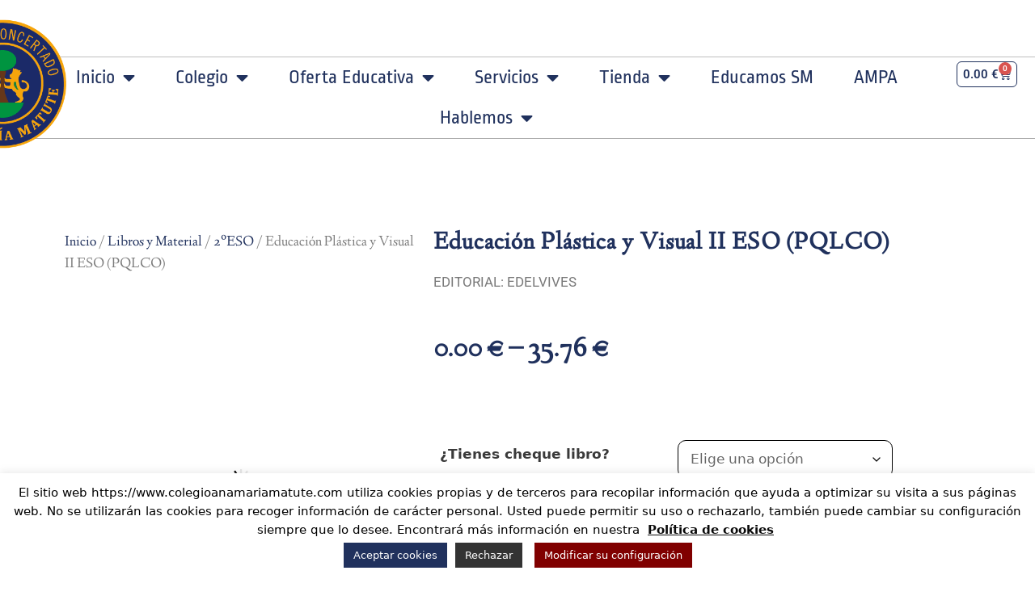

--- FILE ---
content_type: text/html; charset=UTF-8
request_url: https://www.colegioanamariamatute.com/producto/educacion-plastica-y-visual-ii-eso-pqlco/
body_size: 18272
content:
<!DOCTYPE html>
<html lang="es">
<head>
	<meta charset="UTF-8"><link data-optimized="2" rel="stylesheet" href="https://www.colegioanamariamatute.com/wp-content/litespeed/css/471c9b6d70ccae301eabc7aafd68208f.css?ver=2207e" />
	<title>Educación Plástica y Visual  II ESO (PQLCO) &#8211; Colegio Concertado Ana María Matute</title>
<meta name='robots' content='max-image-preview:large' />
<meta name="viewport" content="width=device-width, initial-scale=1"><link rel='dns-prefetch' href='//www.colegioanamariamatute.com' />
<link rel="alternate" type="application/rss+xml" title="Colegio Concertado Ana María Matute &raquo; Feed" href="https://www.colegioanamariamatute.com/feed/" />
<link rel="alternate" type="application/rss+xml" title="Colegio Concertado Ana María Matute &raquo; Feed de los comentarios" href="https://www.colegioanamariamatute.com/comments/feed/" />
<link rel="alternate" type="application/rss+xml" title="Colegio Concertado Ana María Matute &raquo; Comentario Educación Plástica y Visual  II ESO (PQLCO) del feed" href="https://www.colegioanamariamatute.com/producto/educacion-plastica-y-visual-ii-eso-pqlco/feed/" />

























































<link rel="preconnect" href="https://fonts.gstatic.com/" crossorigin><script type="text/template" id="tmpl-variation-template">
	<div class="woocommerce-variation-description">{{{ data.variation.variation_description }}}</div>
	<div class="woocommerce-variation-price">{{{ data.variation.price_html }}}</div>
	<div class="woocommerce-variation-availability">{{{ data.variation.availability_html }}}</div>
</script>
<script type="text/template" id="tmpl-unavailable-variation-template">
	<p role="alert">Lo siento, este producto no está disponible. Por favor, elige otra combinación.</p>
</script>
<script src="https://www.colegioanamariamatute.com/wp-includes/js/jquery/jquery.min.js?ver=3.7.1" id="jquery-core-js"></script>
























<link rel="https://api.w.org/" href="https://www.colegioanamariamatute.com/wp-json/" /><link rel="alternate" title="JSON" type="application/json" href="https://www.colegioanamariamatute.com/wp-json/wp/v2/product/2362" /><link rel="EditURI" type="application/rsd+xml" title="RSD" href="https://www.colegioanamariamatute.com/xmlrpc.php?rsd" />
<meta name="generator" content="WordPress 6.6.4" />
<meta name="generator" content="WooCommerce 9.6.3" />
<link rel="canonical" href="https://www.colegioanamariamatute.com/producto/educacion-plastica-y-visual-ii-eso-pqlco/" />
<link rel='shortlink' href='https://www.colegioanamariamatute.com/?p=2362' />
<link rel="alternate" title="oEmbed (JSON)" type="application/json+oembed" href="https://www.colegioanamariamatute.com/wp-json/oembed/1.0/embed?url=https%3A%2F%2Fwww.colegioanamariamatute.com%2Fproducto%2Feducacion-plastica-y-visual-ii-eso-pqlco%2F" />
<link rel="alternate" title="oEmbed (XML)" type="text/xml+oembed" href="https://www.colegioanamariamatute.com/wp-json/oembed/1.0/embed?url=https%3A%2F%2Fwww.colegioanamariamatute.com%2Fproducto%2Feducacion-plastica-y-visual-ii-eso-pqlco%2F&#038;format=xml" />
<!-- Added by WooCommerce Redsys Gateway v.25.0.2 - https://woo.com/products/redsys-gateway/ --><meta name="generator" content=" WooCommerce Redsys Gateway v.25.0.2"><!-- This site is powered by WooCommerce Redsys Gateway v.25.0.2 - https://woo.com/products/redsys-gateway/ -->	<noscript><style>.woocommerce-product-gallery{ opacity: 1 !important; }</style></noscript>
	<meta name="generator" content="Elementor 3.27.3; features: additional_custom_breakpoints; settings: css_print_method-external, google_font-enabled, font_display-auto">
			
			<meta name="generator" content="Powered by Slider Revolution 6.7.18 - responsive, Mobile-Friendly Slider Plugin for WordPress with comfortable drag and drop interface." />

<link rel="icon" href="https://www.colegioanamariamatute.com/wp-content/uploads/2019/06/favicon-ana-maria-matute-100x100.png" sizes="32x32" />
<link rel="icon" href="https://www.colegioanamariamatute.com/wp-content/uploads/2019/06/favicon-ana-maria-matute-300x300.png" sizes="192x192" />
<link rel="apple-touch-icon" href="https://www.colegioanamariamatute.com/wp-content/uploads/2019/06/favicon-ana-maria-matute-300x300.png" />
<meta name="msapplication-TileImage" content="https://www.colegioanamariamatute.com/wp-content/uploads/2019/06/favicon-ana-maria-matute-300x300.png" />

		
		</head>

<body class="product-template-default single single-product postid-2362 wp-custom-logo wp-embed-responsive theme-generatepress post-image-above-header post-image-aligned-center sticky-menu-fade woocommerce woocommerce-page woocommerce-no-js no-sidebar nav-below-header separate-containers fluid-header active-footer-widgets-3 nav-aligned-left header-aligned-left dropdown-hover elementor-default elementor-template-full-width elementor-kit-1415 elementor-page-1474 full-width-content" itemtype="https://schema.org/Blog" itemscope>
	<a class="screen-reader-text skip-link" href="#content" title="Saltar al contenido">Saltar al contenido</a>		<div data-elementor-type="header" data-elementor-id="10088" class="elementor elementor-10088 elementor-location-header" data-elementor-settings="{&quot;element_pack_global_tooltip_width&quot;:{&quot;unit&quot;:&quot;px&quot;,&quot;size&quot;:&quot;&quot;,&quot;sizes&quot;:[]},&quot;element_pack_global_tooltip_width_tablet&quot;:{&quot;unit&quot;:&quot;px&quot;,&quot;size&quot;:&quot;&quot;,&quot;sizes&quot;:[]},&quot;element_pack_global_tooltip_width_mobile&quot;:{&quot;unit&quot;:&quot;px&quot;,&quot;size&quot;:&quot;&quot;,&quot;sizes&quot;:[]},&quot;element_pack_global_tooltip_padding&quot;:{&quot;unit&quot;:&quot;px&quot;,&quot;top&quot;:&quot;&quot;,&quot;right&quot;:&quot;&quot;,&quot;bottom&quot;:&quot;&quot;,&quot;left&quot;:&quot;&quot;,&quot;isLinked&quot;:true},&quot;element_pack_global_tooltip_padding_tablet&quot;:{&quot;unit&quot;:&quot;px&quot;,&quot;top&quot;:&quot;&quot;,&quot;right&quot;:&quot;&quot;,&quot;bottom&quot;:&quot;&quot;,&quot;left&quot;:&quot;&quot;,&quot;isLinked&quot;:true},&quot;element_pack_global_tooltip_padding_mobile&quot;:{&quot;unit&quot;:&quot;px&quot;,&quot;top&quot;:&quot;&quot;,&quot;right&quot;:&quot;&quot;,&quot;bottom&quot;:&quot;&quot;,&quot;left&quot;:&quot;&quot;,&quot;isLinked&quot;:true},&quot;element_pack_global_tooltip_border_radius&quot;:{&quot;unit&quot;:&quot;px&quot;,&quot;top&quot;:&quot;&quot;,&quot;right&quot;:&quot;&quot;,&quot;bottom&quot;:&quot;&quot;,&quot;left&quot;:&quot;&quot;,&quot;isLinked&quot;:true},&quot;element_pack_global_tooltip_border_radius_tablet&quot;:{&quot;unit&quot;:&quot;px&quot;,&quot;top&quot;:&quot;&quot;,&quot;right&quot;:&quot;&quot;,&quot;bottom&quot;:&quot;&quot;,&quot;left&quot;:&quot;&quot;,&quot;isLinked&quot;:true},&quot;element_pack_global_tooltip_border_radius_mobile&quot;:{&quot;unit&quot;:&quot;px&quot;,&quot;top&quot;:&quot;&quot;,&quot;right&quot;:&quot;&quot;,&quot;bottom&quot;:&quot;&quot;,&quot;left&quot;:&quot;&quot;,&quot;isLinked&quot;:true}}" data-elementor-post-type="elementor_library">
					<section class="elementor-section elementor-top-section elementor-element elementor-element-b071b2b elementor-hidden-desktop elementor-section-boxed elementor-section-height-default elementor-section-height-default" data-id="b071b2b" data-element_type="section" data-settings="{&quot;background_background&quot;:&quot;classic&quot;}">
						<div class="elementor-container elementor-column-gap-default">
					<div class="elementor-column elementor-col-100 elementor-top-column elementor-element elementor-element-d2d9334" data-id="d2d9334" data-element_type="column">
			<div class="elementor-widget-wrap elementor-element-populated">
						<div class="elementor-element elementor-element-ef13be3 elementor-widget elementor-widget-image" data-id="ef13be3" data-element_type="widget" data-widget_type="image.default">
				<div class="elementor-widget-container">
															<img width="150" height="150" src="https://www.colegioanamariamatute.com/wp-content/uploads/2024/02/Logo-Matute-150x150.png" class="attachment-thumbnail size-thumbnail wp-image-10089" alt="" srcset="https://www.colegioanamariamatute.com/wp-content/uploads/2024/02/Logo-Matute-150x150.png 150w, https://www.colegioanamariamatute.com/wp-content/uploads/2024/02/Logo-Matute-300x300.png 300w, https://www.colegioanamariamatute.com/wp-content/uploads/2024/02/Logo-Matute-100x100.png 100w" sizes="(max-width: 150px) 100vw, 150px" />															</div>
				</div>
					</div>
		</div>
					</div>
		</section>
				<section class="elementor-section elementor-top-section elementor-element elementor-element-94ced04 elementor-hidden-tablet elementor-hidden-mobile elementor-section-boxed elementor-section-height-default elementor-section-height-default" data-id="94ced04" data-element_type="section" data-settings="{&quot;background_background&quot;:&quot;classic&quot;}">
						<div class="elementor-container elementor-column-gap-default">
					<div class="elementor-column elementor-col-100 elementor-top-column elementor-element elementor-element-64b8cbe" data-id="64b8cbe" data-element_type="column">
			<div class="elementor-widget-wrap elementor-element-populated">
						<div class="elementor-element elementor-element-127e74d elementor-hidden-tablet elementor-hidden-mobile elementor-widget elementor-widget-spacer" data-id="127e74d" data-element_type="widget" data-widget_type="spacer.default">
				<div class="elementor-widget-container">
							<div class="elementor-spacer">
			<div class="elementor-spacer-inner"></div>
		</div>
						</div>
				</div>
					</div>
		</div>
					</div>
		</section>
				<section class="elementor-section elementor-top-section elementor-element elementor-element-f94aea7 elementor-hidden-desktop elementor-section-boxed elementor-section-height-default elementor-section-height-default" data-id="f94aea7" data-element_type="section" data-settings="{&quot;background_background&quot;:&quot;classic&quot;}">
						<div class="elementor-container elementor-column-gap-default">
					<div class="elementor-column elementor-col-50 elementor-top-column elementor-element elementor-element-6293e2a" data-id="6293e2a" data-element_type="column">
			<div class="elementor-widget-wrap elementor-element-populated">
						<div class="elementor-element elementor-element-5e107f4 elementor-nav-menu__align-center elementor-nav-menu--dropdown-mobile elementor-nav-menu--stretch elementor-nav-menu__text-align-aside elementor-nav-menu--toggle elementor-nav-menu--burger elementor-widget elementor-widget-nav-menu" data-id="5e107f4" data-element_type="widget" data-settings="{&quot;full_width&quot;:&quot;stretch&quot;,&quot;layout&quot;:&quot;horizontal&quot;,&quot;submenu_icon&quot;:{&quot;value&quot;:&quot;&lt;i class=\&quot;fas fa-caret-down\&quot;&gt;&lt;\/i&gt;&quot;,&quot;library&quot;:&quot;fa-solid&quot;},&quot;toggle&quot;:&quot;burger&quot;}" data-widget_type="nav-menu.default">
				<div class="elementor-widget-container">
								<nav aria-label="Menú" class="elementor-nav-menu--main elementor-nav-menu__container elementor-nav-menu--layout-horizontal e--pointer-underline e--animation-fade">
				<ul id="menu-1-5e107f4" class="elementor-nav-menu"><li class="menu-item menu-item-type-custom menu-item-object-custom menu-item-has-children menu-item-10191"><a href="https://www.colegioanamariamatute.com/colegio-ana-maria-matute-2/" class="elementor-item">Inicio</a>
<ul class="sub-menu elementor-nav-menu--dropdown">
	<li class="menu-item menu-item-type-post_type menu-item-object-page menu-item-10034"><a href="https://www.colegioanamariamatute.com/noticias-nueva/" class="elementor-sub-item">Noticias</a></li>
	<li class="menu-item menu-item-type-post_type menu-item-object-page menu-item-10035"><a href="https://www.colegioanamariamatute.com/historia-nueva/" class="elementor-sub-item">Historia</a></li>
	<li class="menu-item menu-item-type-post_type menu-item-object-page menu-item-10036"><a href="https://www.colegioanamariamatute.com/alumni-matute-nueva/" class="elementor-sub-item">Alumni Matute</a></li>
</ul>
</li>
<li class="menu-item menu-item-type-custom menu-item-object-custom menu-item-has-children menu-item-10037"><a href="#" class="elementor-item elementor-item-anchor">Colegio</a>
<ul class="sub-menu elementor-nav-menu--dropdown">
	<li class="menu-item menu-item-type-post_type menu-item-object-page menu-item-10038"><a href="https://www.colegioanamariamatute.com/mision-vision-y-valores-nueva/" class="elementor-sub-item">Misión, Visión y Valores</a></li>
	<li class="menu-item menu-item-type-post_type menu-item-object-page menu-item-10039"><a href="https://www.colegioanamariamatute.com/caracter-propio-y-normas-de-organizacion-y-funcionamiento-nueva/" class="elementor-sub-item">Carácter Propio y Normas de Organización y Funcionamiento</a></li>
	<li class="menu-item menu-item-type-post_type menu-item-object-page menu-item-10040"><a href="https://www.colegioanamariamatute.com/proyecto-educativo-de-centro-pec-nueva/" class="elementor-sub-item">Proyecto Educativo de Centro (PEC)</a></li>
	<li class="menu-item menu-item-type-post_type menu-item-object-page menu-item-10041"><a href="https://www.colegioanamariamatute.com/organigrama-nueva/" class="elementor-sub-item">Organigrama</a></li>
	<li class="menu-item menu-item-type-post_type menu-item-object-page menu-item-10042"><a href="https://www.colegioanamariamatute.com/instalaciones-nueva/" class="elementor-sub-item">Instalaciones</a></li>
	<li class="menu-item menu-item-type-post_type menu-item-object-page menu-item-10043"><a href="https://www.colegioanamariamatute.com/horario-calendario-nueva/" class="elementor-sub-item">Horario/Calendario</a></li>
	<li class="menu-item menu-item-type-post_type menu-item-object-page menu-item-10601"><a href="https://www.colegioanamariamatute.com/innovacion-digital-nueva/" class="elementor-sub-item">Innovación Digital</a></li>
	<li class="menu-item menu-item-type-post_type menu-item-object-page menu-item-11937"><a href="https://www.colegioanamariamatute.com/etwinning-construyendo-puentes-educativos-en-europa/" class="elementor-sub-item">eTwinning: Construyendo Puentes Educativos en Europa</a></li>
</ul>
</li>
<li class="menu-item menu-item-type-custom menu-item-object-custom menu-item-has-children menu-item-10044"><a href="#" class="elementor-item elementor-item-anchor">Oferta Educativa</a>
<ul class="sub-menu elementor-nav-menu--dropdown">
	<li class="menu-item menu-item-type-post_type menu-item-object-page menu-item-10045"><a href="https://www.colegioanamariamatute.com/guarderia-bilingue-kid-matute-nueva/" class="elementor-sub-item">Guardería Bilingüe Kid Matute</a></li>
	<li class="menu-item menu-item-type-post_type menu-item-object-page menu-item-10048"><a href="https://www.colegioanamariamatute.com/infantil-nueva/" class="elementor-sub-item">Infantil</a></li>
	<li class="menu-item menu-item-type-post_type menu-item-object-page menu-item-10046"><a href="https://www.colegioanamariamatute.com/primaria-nueva/" class="elementor-sub-item">Primaria</a></li>
	<li class="menu-item menu-item-type-post_type menu-item-object-page menu-item-10053"><a href="https://www.colegioanamariamatute.com/secundaria-nueva/" class="elementor-sub-item">Secundaria</a></li>
	<li class="menu-item menu-item-type-post_type menu-item-object-page menu-item-10052"><a href="https://www.colegioanamariamatute.com/bachillerato-nueva/" class="elementor-sub-item">Bachillerato</a></li>
	<li class="menu-item menu-item-type-post_type menu-item-object-page menu-item-10054"><a href="https://www.colegioanamariamatute.com/aula-abierta-nueva/" class="elementor-sub-item">Aula Abierta</a></li>
	<li class="menu-item menu-item-type-post_type menu-item-object-page menu-item-10055"><a href="https://www.colegioanamariamatute.com/club-deportivo-nueva/" class="elementor-sub-item">Club Deportivo</a></li>
</ul>
</li>
<li class="menu-item menu-item-type-custom menu-item-object-custom menu-item-has-children menu-item-10056"><a href="#" class="elementor-item elementor-item-anchor">Servicios</a>
<ul class="sub-menu elementor-nav-menu--dropdown">
	<li class="menu-item menu-item-type-post_type menu-item-object-page menu-item-10057"><a href="https://www.colegioanamariamatute.com/comedor-escolar-educativo-nueva/" class="elementor-sub-item">Comedor Escolar Educativo</a></li>
	<li class="menu-item menu-item-type-post_type menu-item-object-page menu-item-10058"><a href="https://www.colegioanamariamatute.com/transporte-escolar-nueva/" class="elementor-sub-item">Transporte Escolar</a></li>
	<li class="menu-item menu-item-type-post_type menu-item-object-page menu-item-10059"><a href="https://www.colegioanamariamatute.com/aula-matinal-mediodia-nueva/" class="elementor-sub-item">Aula Matinal / Mediodía</a></li>
	<li class="menu-item menu-item-type-post_type menu-item-object-page menu-item-10060"><a href="https://www.colegioanamariamatute.com/gabinete-de-orientacion-nueva/" class="elementor-sub-item">Gabinete de Orientación</a></li>
	<li class="menu-item menu-item-type-post_type menu-item-object-page menu-item-10061"><a href="https://www.colegioanamariamatute.com/extraescolares-nueva/" class="elementor-sub-item">Extraescolares</a></li>
	<li class="menu-item menu-item-type-post_type menu-item-object-page menu-item-10062"><a href="https://www.colegioanamariamatute.com/centro-examinador-cambridge-nueva/" class="elementor-sub-item">Centro Examinador Cambridge</a></li>
</ul>
</li>
<li class="menu-item menu-item-type-custom menu-item-object-custom menu-item-has-children menu-item-10063"><a href="#" class="elementor-item elementor-item-anchor">Tienda</a>
<ul class="sub-menu elementor-nav-menu--dropdown">
	<li class="menu-item menu-item-type-post_type menu-item-object-page menu-item-10064"><a href="https://www.colegioanamariamatute.com/uniformes/" class="elementor-sub-item">Uniformes</a></li>
	<li class="menu-item menu-item-type-post_type menu-item-object-page menu-item-has-children menu-item-12885"><a href="https://www.colegioanamariamatute.com/tienda-uniformes-2/" class="elementor-sub-item">Tienda Uniformes</a>
	<ul class="sub-menu elementor-nav-menu--dropdown">
		<li class="menu-item menu-item-type-post_type menu-item-object-page menu-item-12838"><a href="https://www.colegioanamariamatute.com/guarderia-tienda/" class="elementor-sub-item">Uniformes Guarderia</a></li>
		<li class="menu-item menu-item-type-post_type menu-item-object-page menu-item-12837"><a href="https://www.colegioanamariamatute.com/infantil-tienda/" class="elementor-sub-item">Uniformes Infantil</a></li>
		<li class="menu-item menu-item-type-post_type menu-item-object-page menu-item-12836"><a href="https://www.colegioanamariamatute.com/primaria-tienda/" class="elementor-sub-item">Uniformes Primaria</a></li>
		<li class="menu-item menu-item-type-post_type menu-item-object-page menu-item-12835"><a href="https://www.colegioanamariamatute.com/secundaria-tienda/" class="elementor-sub-item">Uniformes Secundaria</a></li>
	</ul>
</li>
	<li class="menu-item menu-item-type-custom menu-item-object-custom menu-item-10070"><a target="_blank" rel="noopener" href="https://colegioanamariamatute.edelvives.es/es/centro" class="elementor-sub-item">Tienda de Chromebook</a></li>
	<li class="menu-item menu-item-type-post_type menu-item-object-page menu-item-10693"><a href="https://www.colegioanamariamatute.com/libros-preparacion-cambridge-nueva/" class="elementor-sub-item">Libros preparación Cambridge</a></li>
</ul>
</li>
<li class="menu-item menu-item-type-custom menu-item-object-custom menu-item-10072"><a target="_blank" rel="noopener" href="https://sso2.educamos.com/Autenticacion/Acceder?ReturnUrl=%2Fissue%2Fwsfed%3Fwa%3Dwsignin1.0%26wtrealm%3Dhttps%253a%252f%252fanamariamatute-murcia.educamos.com%252f%26wctx%3Drm%253d0%2526id%253dpassive%2526ru%253d%25252f%26wct%3D2024-02-19T11%253a15%253a28Z" class="elementor-item">Educamos SM</a></li>
<li class="menu-item menu-item-type-post_type menu-item-object-page menu-item-10073"><a href="https://www.colegioanamariamatute.com/ampa-nueva/" class="elementor-item">AMPA</a></li>
<li class="menu-item menu-item-type-custom menu-item-object-custom menu-item-has-children menu-item-12115"><a href="#" class="elementor-item elementor-item-anchor">Hablemos</a>
<ul class="sub-menu elementor-nav-menu--dropdown">
	<li class="menu-item menu-item-type-post_type menu-item-object-page menu-item-10074"><a href="https://www.colegioanamariamatute.com/contacta-nueva/" class="elementor-sub-item">Contacto</a></li>
	<li class="menu-item menu-item-type-post_type menu-item-object-page menu-item-12116"><a href="https://www.colegioanamariamatute.com/trabaja-con-nosotros/" class="elementor-sub-item">Trabaja con Nosotros</a></li>
</ul>
</li>
</ul>			</nav>
					<div class="elementor-menu-toggle" role="button" tabindex="0" aria-label="Menu Toggle" aria-expanded="false">
			<i aria-hidden="true" role="presentation" class="elementor-menu-toggle__icon--open eicon-menu-bar"></i><i aria-hidden="true" role="presentation" class="elementor-menu-toggle__icon--close eicon-close"></i>			<span class="elementor-screen-only">Menú</span>
		</div>
					<nav class="elementor-nav-menu--dropdown elementor-nav-menu__container" aria-hidden="true">
				<ul id="menu-2-5e107f4" class="elementor-nav-menu"><li class="menu-item menu-item-type-custom menu-item-object-custom menu-item-has-children menu-item-10191"><a href="https://www.colegioanamariamatute.com/colegio-ana-maria-matute-2/" class="elementor-item" tabindex="-1">Inicio</a>
<ul class="sub-menu elementor-nav-menu--dropdown">
	<li class="menu-item menu-item-type-post_type menu-item-object-page menu-item-10034"><a href="https://www.colegioanamariamatute.com/noticias-nueva/" class="elementor-sub-item" tabindex="-1">Noticias</a></li>
	<li class="menu-item menu-item-type-post_type menu-item-object-page menu-item-10035"><a href="https://www.colegioanamariamatute.com/historia-nueva/" class="elementor-sub-item" tabindex="-1">Historia</a></li>
	<li class="menu-item menu-item-type-post_type menu-item-object-page menu-item-10036"><a href="https://www.colegioanamariamatute.com/alumni-matute-nueva/" class="elementor-sub-item" tabindex="-1">Alumni Matute</a></li>
</ul>
</li>
<li class="menu-item menu-item-type-custom menu-item-object-custom menu-item-has-children menu-item-10037"><a href="#" class="elementor-item elementor-item-anchor" tabindex="-1">Colegio</a>
<ul class="sub-menu elementor-nav-menu--dropdown">
	<li class="menu-item menu-item-type-post_type menu-item-object-page menu-item-10038"><a href="https://www.colegioanamariamatute.com/mision-vision-y-valores-nueva/" class="elementor-sub-item" tabindex="-1">Misión, Visión y Valores</a></li>
	<li class="menu-item menu-item-type-post_type menu-item-object-page menu-item-10039"><a href="https://www.colegioanamariamatute.com/caracter-propio-y-normas-de-organizacion-y-funcionamiento-nueva/" class="elementor-sub-item" tabindex="-1">Carácter Propio y Normas de Organización y Funcionamiento</a></li>
	<li class="menu-item menu-item-type-post_type menu-item-object-page menu-item-10040"><a href="https://www.colegioanamariamatute.com/proyecto-educativo-de-centro-pec-nueva/" class="elementor-sub-item" tabindex="-1">Proyecto Educativo de Centro (PEC)</a></li>
	<li class="menu-item menu-item-type-post_type menu-item-object-page menu-item-10041"><a href="https://www.colegioanamariamatute.com/organigrama-nueva/" class="elementor-sub-item" tabindex="-1">Organigrama</a></li>
	<li class="menu-item menu-item-type-post_type menu-item-object-page menu-item-10042"><a href="https://www.colegioanamariamatute.com/instalaciones-nueva/" class="elementor-sub-item" tabindex="-1">Instalaciones</a></li>
	<li class="menu-item menu-item-type-post_type menu-item-object-page menu-item-10043"><a href="https://www.colegioanamariamatute.com/horario-calendario-nueva/" class="elementor-sub-item" tabindex="-1">Horario/Calendario</a></li>
	<li class="menu-item menu-item-type-post_type menu-item-object-page menu-item-10601"><a href="https://www.colegioanamariamatute.com/innovacion-digital-nueva/" class="elementor-sub-item" tabindex="-1">Innovación Digital</a></li>
	<li class="menu-item menu-item-type-post_type menu-item-object-page menu-item-11937"><a href="https://www.colegioanamariamatute.com/etwinning-construyendo-puentes-educativos-en-europa/" class="elementor-sub-item" tabindex="-1">eTwinning: Construyendo Puentes Educativos en Europa</a></li>
</ul>
</li>
<li class="menu-item menu-item-type-custom menu-item-object-custom menu-item-has-children menu-item-10044"><a href="#" class="elementor-item elementor-item-anchor" tabindex="-1">Oferta Educativa</a>
<ul class="sub-menu elementor-nav-menu--dropdown">
	<li class="menu-item menu-item-type-post_type menu-item-object-page menu-item-10045"><a href="https://www.colegioanamariamatute.com/guarderia-bilingue-kid-matute-nueva/" class="elementor-sub-item" tabindex="-1">Guardería Bilingüe Kid Matute</a></li>
	<li class="menu-item menu-item-type-post_type menu-item-object-page menu-item-10048"><a href="https://www.colegioanamariamatute.com/infantil-nueva/" class="elementor-sub-item" tabindex="-1">Infantil</a></li>
	<li class="menu-item menu-item-type-post_type menu-item-object-page menu-item-10046"><a href="https://www.colegioanamariamatute.com/primaria-nueva/" class="elementor-sub-item" tabindex="-1">Primaria</a></li>
	<li class="menu-item menu-item-type-post_type menu-item-object-page menu-item-10053"><a href="https://www.colegioanamariamatute.com/secundaria-nueva/" class="elementor-sub-item" tabindex="-1">Secundaria</a></li>
	<li class="menu-item menu-item-type-post_type menu-item-object-page menu-item-10052"><a href="https://www.colegioanamariamatute.com/bachillerato-nueva/" class="elementor-sub-item" tabindex="-1">Bachillerato</a></li>
	<li class="menu-item menu-item-type-post_type menu-item-object-page menu-item-10054"><a href="https://www.colegioanamariamatute.com/aula-abierta-nueva/" class="elementor-sub-item" tabindex="-1">Aula Abierta</a></li>
	<li class="menu-item menu-item-type-post_type menu-item-object-page menu-item-10055"><a href="https://www.colegioanamariamatute.com/club-deportivo-nueva/" class="elementor-sub-item" tabindex="-1">Club Deportivo</a></li>
</ul>
</li>
<li class="menu-item menu-item-type-custom menu-item-object-custom menu-item-has-children menu-item-10056"><a href="#" class="elementor-item elementor-item-anchor" tabindex="-1">Servicios</a>
<ul class="sub-menu elementor-nav-menu--dropdown">
	<li class="menu-item menu-item-type-post_type menu-item-object-page menu-item-10057"><a href="https://www.colegioanamariamatute.com/comedor-escolar-educativo-nueva/" class="elementor-sub-item" tabindex="-1">Comedor Escolar Educativo</a></li>
	<li class="menu-item menu-item-type-post_type menu-item-object-page menu-item-10058"><a href="https://www.colegioanamariamatute.com/transporte-escolar-nueva/" class="elementor-sub-item" tabindex="-1">Transporte Escolar</a></li>
	<li class="menu-item menu-item-type-post_type menu-item-object-page menu-item-10059"><a href="https://www.colegioanamariamatute.com/aula-matinal-mediodia-nueva/" class="elementor-sub-item" tabindex="-1">Aula Matinal / Mediodía</a></li>
	<li class="menu-item menu-item-type-post_type menu-item-object-page menu-item-10060"><a href="https://www.colegioanamariamatute.com/gabinete-de-orientacion-nueva/" class="elementor-sub-item" tabindex="-1">Gabinete de Orientación</a></li>
	<li class="menu-item menu-item-type-post_type menu-item-object-page menu-item-10061"><a href="https://www.colegioanamariamatute.com/extraescolares-nueva/" class="elementor-sub-item" tabindex="-1">Extraescolares</a></li>
	<li class="menu-item menu-item-type-post_type menu-item-object-page menu-item-10062"><a href="https://www.colegioanamariamatute.com/centro-examinador-cambridge-nueva/" class="elementor-sub-item" tabindex="-1">Centro Examinador Cambridge</a></li>
</ul>
</li>
<li class="menu-item menu-item-type-custom menu-item-object-custom menu-item-has-children menu-item-10063"><a href="#" class="elementor-item elementor-item-anchor" tabindex="-1">Tienda</a>
<ul class="sub-menu elementor-nav-menu--dropdown">
	<li class="menu-item menu-item-type-post_type menu-item-object-page menu-item-10064"><a href="https://www.colegioanamariamatute.com/uniformes/" class="elementor-sub-item" tabindex="-1">Uniformes</a></li>
	<li class="menu-item menu-item-type-post_type menu-item-object-page menu-item-has-children menu-item-12885"><a href="https://www.colegioanamariamatute.com/tienda-uniformes-2/" class="elementor-sub-item" tabindex="-1">Tienda Uniformes</a>
	<ul class="sub-menu elementor-nav-menu--dropdown">
		<li class="menu-item menu-item-type-post_type menu-item-object-page menu-item-12838"><a href="https://www.colegioanamariamatute.com/guarderia-tienda/" class="elementor-sub-item" tabindex="-1">Uniformes Guarderia</a></li>
		<li class="menu-item menu-item-type-post_type menu-item-object-page menu-item-12837"><a href="https://www.colegioanamariamatute.com/infantil-tienda/" class="elementor-sub-item" tabindex="-1">Uniformes Infantil</a></li>
		<li class="menu-item menu-item-type-post_type menu-item-object-page menu-item-12836"><a href="https://www.colegioanamariamatute.com/primaria-tienda/" class="elementor-sub-item" tabindex="-1">Uniformes Primaria</a></li>
		<li class="menu-item menu-item-type-post_type menu-item-object-page menu-item-12835"><a href="https://www.colegioanamariamatute.com/secundaria-tienda/" class="elementor-sub-item" tabindex="-1">Uniformes Secundaria</a></li>
	</ul>
</li>
	<li class="menu-item menu-item-type-custom menu-item-object-custom menu-item-10070"><a target="_blank" rel="noopener" href="https://colegioanamariamatute.edelvives.es/es/centro" class="elementor-sub-item" tabindex="-1">Tienda de Chromebook</a></li>
	<li class="menu-item menu-item-type-post_type menu-item-object-page menu-item-10693"><a href="https://www.colegioanamariamatute.com/libros-preparacion-cambridge-nueva/" class="elementor-sub-item" tabindex="-1">Libros preparación Cambridge</a></li>
</ul>
</li>
<li class="menu-item menu-item-type-custom menu-item-object-custom menu-item-10072"><a target="_blank" rel="noopener" href="https://sso2.educamos.com/Autenticacion/Acceder?ReturnUrl=%2Fissue%2Fwsfed%3Fwa%3Dwsignin1.0%26wtrealm%3Dhttps%253a%252f%252fanamariamatute-murcia.educamos.com%252f%26wctx%3Drm%253d0%2526id%253dpassive%2526ru%253d%25252f%26wct%3D2024-02-19T11%253a15%253a28Z" class="elementor-item" tabindex="-1">Educamos SM</a></li>
<li class="menu-item menu-item-type-post_type menu-item-object-page menu-item-10073"><a href="https://www.colegioanamariamatute.com/ampa-nueva/" class="elementor-item" tabindex="-1">AMPA</a></li>
<li class="menu-item menu-item-type-custom menu-item-object-custom menu-item-has-children menu-item-12115"><a href="#" class="elementor-item elementor-item-anchor" tabindex="-1">Hablemos</a>
<ul class="sub-menu elementor-nav-menu--dropdown">
	<li class="menu-item menu-item-type-post_type menu-item-object-page menu-item-10074"><a href="https://www.colegioanamariamatute.com/contacta-nueva/" class="elementor-sub-item" tabindex="-1">Contacto</a></li>
	<li class="menu-item menu-item-type-post_type menu-item-object-page menu-item-12116"><a href="https://www.colegioanamariamatute.com/trabaja-con-nosotros/" class="elementor-sub-item" tabindex="-1">Trabaja con Nosotros</a></li>
</ul>
</li>
</ul>			</nav>
						</div>
				</div>
					</div>
		</div>
				<div class="elementor-column elementor-col-50 elementor-top-column elementor-element elementor-element-90e1ee4" data-id="90e1ee4" data-element_type="column">
			<div class="elementor-widget-wrap elementor-element-populated">
						<div class="elementor-element elementor-element-302cd83 toggle-icon--cart-medium elementor-menu-cart--items-indicator-bubble elementor-menu-cart--show-subtotal-yes elementor-menu-cart--cart-type-side-cart elementor-menu-cart--show-remove-button-yes elementor-widget elementor-widget-woocommerce-menu-cart" data-id="302cd83" data-element_type="widget" data-settings="{&quot;cart_type&quot;:&quot;side-cart&quot;,&quot;open_cart&quot;:&quot;click&quot;,&quot;automatically_open_cart&quot;:&quot;no&quot;}" data-widget_type="woocommerce-menu-cart.default">
				<div class="elementor-widget-container">
							<div class="elementor-menu-cart__wrapper">
							<div class="elementor-menu-cart__toggle_wrapper">
					<div class="elementor-menu-cart__container elementor-lightbox" aria-hidden="true">
						<div class="elementor-menu-cart__main" aria-hidden="true">
									<div class="elementor-menu-cart__close-button">
					</div>
									<div class="widget_shopping_cart_content">
															</div>
						</div>
					</div>
							<div class="elementor-menu-cart__toggle elementor-button-wrapper">
			<a id="elementor-menu-cart__toggle_button" href="#" class="elementor-menu-cart__toggle_button elementor-button elementor-size-sm" aria-expanded="false">
				<span class="elementor-button-text"><span class="woocommerce-Price-amount amount"><bdi>0.00&nbsp;<span class="woocommerce-Price-currencySymbol">&euro;</span></bdi></span></span>
				<span class="elementor-button-icon">
					<span class="elementor-button-icon-qty" data-counter="0">0</span>
					<i class="eicon-cart-medium"></i>					<span class="elementor-screen-only">Cart</span>
				</span>
			</a>
		</div>
						</div>
					</div> <!-- close elementor-menu-cart__wrapper -->
						</div>
				</div>
					</div>
		</div>
					</div>
		</section>
				<section data-bdt-sticky="offset: 15;overflow-flip: true" class="bdt-sticky elementor-section elementor-top-section elementor-element elementor-element-e88388b elementor-hidden-tablet elementor-hidden-mobile elementor-section-boxed elementor-section-height-default elementor-section-height-default" data-id="e88388b" data-element_type="section" data-settings="{&quot;background_background&quot;:&quot;classic&quot;}">
							<div class="elementor-background-overlay"></div>
							<div class="elementor-container elementor-column-gap-default">
					<div class="elementor-column elementor-col-33 elementor-top-column elementor-element elementor-element-1efba56" data-id="1efba56" data-element_type="column">
			<div class="elementor-widget-wrap elementor-element-populated">
						<div class="elementor-element elementor-element-ed05191 elementor-widget__width-initial elementor-absolute elementor-hidden-tablet elementor-hidden-mobile elementor-widget elementor-widget-image" data-id="ed05191" data-element_type="widget" data-settings="{&quot;_position&quot;:&quot;absolute&quot;}" data-widget_type="image.default">
				<div class="elementor-widget-container">
																<a href="https://www.colegioanamariamatute.com/colegio-ana-maria-matute-2/">
							<img fetchpriority="high" width="343" height="322" src="https://www.colegioanamariamatute.com/wp-content/uploads/2024/02/Logo-Matute.png" class="attachment-full size-full wp-image-10089" alt="" srcset="https://www.colegioanamariamatute.com/wp-content/uploads/2024/02/Logo-Matute.png 343w, https://www.colegioanamariamatute.com/wp-content/uploads/2024/02/Logo-Matute-300x282.png 300w" sizes="(max-width: 343px) 100vw, 343px" />								</a>
															</div>
				</div>
					</div>
		</div>
				<div class="elementor-column elementor-col-33 elementor-top-column elementor-element elementor-element-814661f" data-id="814661f" data-element_type="column">
			<div class="elementor-widget-wrap elementor-element-populated">
						<div class="elementor-element elementor-element-b80b858 elementor-nav-menu__align-center elementor-nav-menu--dropdown-mobile elementor-nav-menu--stretch elementor-nav-menu__text-align-aside elementor-nav-menu--toggle elementor-nav-menu--burger elementor-widget elementor-widget-nav-menu" data-id="b80b858" data-element_type="widget" data-settings="{&quot;full_width&quot;:&quot;stretch&quot;,&quot;layout&quot;:&quot;horizontal&quot;,&quot;submenu_icon&quot;:{&quot;value&quot;:&quot;&lt;i class=\&quot;fas fa-caret-down\&quot;&gt;&lt;\/i&gt;&quot;,&quot;library&quot;:&quot;fa-solid&quot;},&quot;toggle&quot;:&quot;burger&quot;}" data-widget_type="nav-menu.default">
				<div class="elementor-widget-container">
								<nav aria-label="Menú" class="elementor-nav-menu--main elementor-nav-menu__container elementor-nav-menu--layout-horizontal e--pointer-underline e--animation-fade">
				<ul id="menu-1-b80b858" class="elementor-nav-menu"><li class="menu-item menu-item-type-custom menu-item-object-custom menu-item-has-children menu-item-10191"><a href="https://www.colegioanamariamatute.com/colegio-ana-maria-matute-2/" class="elementor-item">Inicio</a>
<ul class="sub-menu elementor-nav-menu--dropdown">
	<li class="menu-item menu-item-type-post_type menu-item-object-page menu-item-10034"><a href="https://www.colegioanamariamatute.com/noticias-nueva/" class="elementor-sub-item">Noticias</a></li>
	<li class="menu-item menu-item-type-post_type menu-item-object-page menu-item-10035"><a href="https://www.colegioanamariamatute.com/historia-nueva/" class="elementor-sub-item">Historia</a></li>
	<li class="menu-item menu-item-type-post_type menu-item-object-page menu-item-10036"><a href="https://www.colegioanamariamatute.com/alumni-matute-nueva/" class="elementor-sub-item">Alumni Matute</a></li>
</ul>
</li>
<li class="menu-item menu-item-type-custom menu-item-object-custom menu-item-has-children menu-item-10037"><a href="#" class="elementor-item elementor-item-anchor">Colegio</a>
<ul class="sub-menu elementor-nav-menu--dropdown">
	<li class="menu-item menu-item-type-post_type menu-item-object-page menu-item-10038"><a href="https://www.colegioanamariamatute.com/mision-vision-y-valores-nueva/" class="elementor-sub-item">Misión, Visión y Valores</a></li>
	<li class="menu-item menu-item-type-post_type menu-item-object-page menu-item-10039"><a href="https://www.colegioanamariamatute.com/caracter-propio-y-normas-de-organizacion-y-funcionamiento-nueva/" class="elementor-sub-item">Carácter Propio y Normas de Organización y Funcionamiento</a></li>
	<li class="menu-item menu-item-type-post_type menu-item-object-page menu-item-10040"><a href="https://www.colegioanamariamatute.com/proyecto-educativo-de-centro-pec-nueva/" class="elementor-sub-item">Proyecto Educativo de Centro (PEC)</a></li>
	<li class="menu-item menu-item-type-post_type menu-item-object-page menu-item-10041"><a href="https://www.colegioanamariamatute.com/organigrama-nueva/" class="elementor-sub-item">Organigrama</a></li>
	<li class="menu-item menu-item-type-post_type menu-item-object-page menu-item-10042"><a href="https://www.colegioanamariamatute.com/instalaciones-nueva/" class="elementor-sub-item">Instalaciones</a></li>
	<li class="menu-item menu-item-type-post_type menu-item-object-page menu-item-10043"><a href="https://www.colegioanamariamatute.com/horario-calendario-nueva/" class="elementor-sub-item">Horario/Calendario</a></li>
	<li class="menu-item menu-item-type-post_type menu-item-object-page menu-item-10601"><a href="https://www.colegioanamariamatute.com/innovacion-digital-nueva/" class="elementor-sub-item">Innovación Digital</a></li>
	<li class="menu-item menu-item-type-post_type menu-item-object-page menu-item-11937"><a href="https://www.colegioanamariamatute.com/etwinning-construyendo-puentes-educativos-en-europa/" class="elementor-sub-item">eTwinning: Construyendo Puentes Educativos en Europa</a></li>
</ul>
</li>
<li class="menu-item menu-item-type-custom menu-item-object-custom menu-item-has-children menu-item-10044"><a href="#" class="elementor-item elementor-item-anchor">Oferta Educativa</a>
<ul class="sub-menu elementor-nav-menu--dropdown">
	<li class="menu-item menu-item-type-post_type menu-item-object-page menu-item-10045"><a href="https://www.colegioanamariamatute.com/guarderia-bilingue-kid-matute-nueva/" class="elementor-sub-item">Guardería Bilingüe Kid Matute</a></li>
	<li class="menu-item menu-item-type-post_type menu-item-object-page menu-item-10048"><a href="https://www.colegioanamariamatute.com/infantil-nueva/" class="elementor-sub-item">Infantil</a></li>
	<li class="menu-item menu-item-type-post_type menu-item-object-page menu-item-10046"><a href="https://www.colegioanamariamatute.com/primaria-nueva/" class="elementor-sub-item">Primaria</a></li>
	<li class="menu-item menu-item-type-post_type menu-item-object-page menu-item-10053"><a href="https://www.colegioanamariamatute.com/secundaria-nueva/" class="elementor-sub-item">Secundaria</a></li>
	<li class="menu-item menu-item-type-post_type menu-item-object-page menu-item-10052"><a href="https://www.colegioanamariamatute.com/bachillerato-nueva/" class="elementor-sub-item">Bachillerato</a></li>
	<li class="menu-item menu-item-type-post_type menu-item-object-page menu-item-10054"><a href="https://www.colegioanamariamatute.com/aula-abierta-nueva/" class="elementor-sub-item">Aula Abierta</a></li>
	<li class="menu-item menu-item-type-post_type menu-item-object-page menu-item-10055"><a href="https://www.colegioanamariamatute.com/club-deportivo-nueva/" class="elementor-sub-item">Club Deportivo</a></li>
</ul>
</li>
<li class="menu-item menu-item-type-custom menu-item-object-custom menu-item-has-children menu-item-10056"><a href="#" class="elementor-item elementor-item-anchor">Servicios</a>
<ul class="sub-menu elementor-nav-menu--dropdown">
	<li class="menu-item menu-item-type-post_type menu-item-object-page menu-item-10057"><a href="https://www.colegioanamariamatute.com/comedor-escolar-educativo-nueva/" class="elementor-sub-item">Comedor Escolar Educativo</a></li>
	<li class="menu-item menu-item-type-post_type menu-item-object-page menu-item-10058"><a href="https://www.colegioanamariamatute.com/transporte-escolar-nueva/" class="elementor-sub-item">Transporte Escolar</a></li>
	<li class="menu-item menu-item-type-post_type menu-item-object-page menu-item-10059"><a href="https://www.colegioanamariamatute.com/aula-matinal-mediodia-nueva/" class="elementor-sub-item">Aula Matinal / Mediodía</a></li>
	<li class="menu-item menu-item-type-post_type menu-item-object-page menu-item-10060"><a href="https://www.colegioanamariamatute.com/gabinete-de-orientacion-nueva/" class="elementor-sub-item">Gabinete de Orientación</a></li>
	<li class="menu-item menu-item-type-post_type menu-item-object-page menu-item-10061"><a href="https://www.colegioanamariamatute.com/extraescolares-nueva/" class="elementor-sub-item">Extraescolares</a></li>
	<li class="menu-item menu-item-type-post_type menu-item-object-page menu-item-10062"><a href="https://www.colegioanamariamatute.com/centro-examinador-cambridge-nueva/" class="elementor-sub-item">Centro Examinador Cambridge</a></li>
</ul>
</li>
<li class="menu-item menu-item-type-custom menu-item-object-custom menu-item-has-children menu-item-10063"><a href="#" class="elementor-item elementor-item-anchor">Tienda</a>
<ul class="sub-menu elementor-nav-menu--dropdown">
	<li class="menu-item menu-item-type-post_type menu-item-object-page menu-item-10064"><a href="https://www.colegioanamariamatute.com/uniformes/" class="elementor-sub-item">Uniformes</a></li>
	<li class="menu-item menu-item-type-post_type menu-item-object-page menu-item-has-children menu-item-12885"><a href="https://www.colegioanamariamatute.com/tienda-uniformes-2/" class="elementor-sub-item">Tienda Uniformes</a>
	<ul class="sub-menu elementor-nav-menu--dropdown">
		<li class="menu-item menu-item-type-post_type menu-item-object-page menu-item-12838"><a href="https://www.colegioanamariamatute.com/guarderia-tienda/" class="elementor-sub-item">Uniformes Guarderia</a></li>
		<li class="menu-item menu-item-type-post_type menu-item-object-page menu-item-12837"><a href="https://www.colegioanamariamatute.com/infantil-tienda/" class="elementor-sub-item">Uniformes Infantil</a></li>
		<li class="menu-item menu-item-type-post_type menu-item-object-page menu-item-12836"><a href="https://www.colegioanamariamatute.com/primaria-tienda/" class="elementor-sub-item">Uniformes Primaria</a></li>
		<li class="menu-item menu-item-type-post_type menu-item-object-page menu-item-12835"><a href="https://www.colegioanamariamatute.com/secundaria-tienda/" class="elementor-sub-item">Uniformes Secundaria</a></li>
	</ul>
</li>
	<li class="menu-item menu-item-type-custom menu-item-object-custom menu-item-10070"><a target="_blank" rel="noopener" href="https://colegioanamariamatute.edelvives.es/es/centro" class="elementor-sub-item">Tienda de Chromebook</a></li>
	<li class="menu-item menu-item-type-post_type menu-item-object-page menu-item-10693"><a href="https://www.colegioanamariamatute.com/libros-preparacion-cambridge-nueva/" class="elementor-sub-item">Libros preparación Cambridge</a></li>
</ul>
</li>
<li class="menu-item menu-item-type-custom menu-item-object-custom menu-item-10072"><a target="_blank" rel="noopener" href="https://sso2.educamos.com/Autenticacion/Acceder?ReturnUrl=%2Fissue%2Fwsfed%3Fwa%3Dwsignin1.0%26wtrealm%3Dhttps%253a%252f%252fanamariamatute-murcia.educamos.com%252f%26wctx%3Drm%253d0%2526id%253dpassive%2526ru%253d%25252f%26wct%3D2024-02-19T11%253a15%253a28Z" class="elementor-item">Educamos SM</a></li>
<li class="menu-item menu-item-type-post_type menu-item-object-page menu-item-10073"><a href="https://www.colegioanamariamatute.com/ampa-nueva/" class="elementor-item">AMPA</a></li>
<li class="menu-item menu-item-type-custom menu-item-object-custom menu-item-has-children menu-item-12115"><a href="#" class="elementor-item elementor-item-anchor">Hablemos</a>
<ul class="sub-menu elementor-nav-menu--dropdown">
	<li class="menu-item menu-item-type-post_type menu-item-object-page menu-item-10074"><a href="https://www.colegioanamariamatute.com/contacta-nueva/" class="elementor-sub-item">Contacto</a></li>
	<li class="menu-item menu-item-type-post_type menu-item-object-page menu-item-12116"><a href="https://www.colegioanamariamatute.com/trabaja-con-nosotros/" class="elementor-sub-item">Trabaja con Nosotros</a></li>
</ul>
</li>
</ul>			</nav>
					<div class="elementor-menu-toggle" role="button" tabindex="0" aria-label="Menu Toggle" aria-expanded="false">
			<i aria-hidden="true" role="presentation" class="elementor-menu-toggle__icon--open eicon-menu-bar"></i><i aria-hidden="true" role="presentation" class="elementor-menu-toggle__icon--close eicon-close"></i>			<span class="elementor-screen-only">Menú</span>
		</div>
					<nav class="elementor-nav-menu--dropdown elementor-nav-menu__container" aria-hidden="true">
				<ul id="menu-2-b80b858" class="elementor-nav-menu"><li class="menu-item menu-item-type-custom menu-item-object-custom menu-item-has-children menu-item-10191"><a href="https://www.colegioanamariamatute.com/colegio-ana-maria-matute-2/" class="elementor-item" tabindex="-1">Inicio</a>
<ul class="sub-menu elementor-nav-menu--dropdown">
	<li class="menu-item menu-item-type-post_type menu-item-object-page menu-item-10034"><a href="https://www.colegioanamariamatute.com/noticias-nueva/" class="elementor-sub-item" tabindex="-1">Noticias</a></li>
	<li class="menu-item menu-item-type-post_type menu-item-object-page menu-item-10035"><a href="https://www.colegioanamariamatute.com/historia-nueva/" class="elementor-sub-item" tabindex="-1">Historia</a></li>
	<li class="menu-item menu-item-type-post_type menu-item-object-page menu-item-10036"><a href="https://www.colegioanamariamatute.com/alumni-matute-nueva/" class="elementor-sub-item" tabindex="-1">Alumni Matute</a></li>
</ul>
</li>
<li class="menu-item menu-item-type-custom menu-item-object-custom menu-item-has-children menu-item-10037"><a href="#" class="elementor-item elementor-item-anchor" tabindex="-1">Colegio</a>
<ul class="sub-menu elementor-nav-menu--dropdown">
	<li class="menu-item menu-item-type-post_type menu-item-object-page menu-item-10038"><a href="https://www.colegioanamariamatute.com/mision-vision-y-valores-nueva/" class="elementor-sub-item" tabindex="-1">Misión, Visión y Valores</a></li>
	<li class="menu-item menu-item-type-post_type menu-item-object-page menu-item-10039"><a href="https://www.colegioanamariamatute.com/caracter-propio-y-normas-de-organizacion-y-funcionamiento-nueva/" class="elementor-sub-item" tabindex="-1">Carácter Propio y Normas de Organización y Funcionamiento</a></li>
	<li class="menu-item menu-item-type-post_type menu-item-object-page menu-item-10040"><a href="https://www.colegioanamariamatute.com/proyecto-educativo-de-centro-pec-nueva/" class="elementor-sub-item" tabindex="-1">Proyecto Educativo de Centro (PEC)</a></li>
	<li class="menu-item menu-item-type-post_type menu-item-object-page menu-item-10041"><a href="https://www.colegioanamariamatute.com/organigrama-nueva/" class="elementor-sub-item" tabindex="-1">Organigrama</a></li>
	<li class="menu-item menu-item-type-post_type menu-item-object-page menu-item-10042"><a href="https://www.colegioanamariamatute.com/instalaciones-nueva/" class="elementor-sub-item" tabindex="-1">Instalaciones</a></li>
	<li class="menu-item menu-item-type-post_type menu-item-object-page menu-item-10043"><a href="https://www.colegioanamariamatute.com/horario-calendario-nueva/" class="elementor-sub-item" tabindex="-1">Horario/Calendario</a></li>
	<li class="menu-item menu-item-type-post_type menu-item-object-page menu-item-10601"><a href="https://www.colegioanamariamatute.com/innovacion-digital-nueva/" class="elementor-sub-item" tabindex="-1">Innovación Digital</a></li>
	<li class="menu-item menu-item-type-post_type menu-item-object-page menu-item-11937"><a href="https://www.colegioanamariamatute.com/etwinning-construyendo-puentes-educativos-en-europa/" class="elementor-sub-item" tabindex="-1">eTwinning: Construyendo Puentes Educativos en Europa</a></li>
</ul>
</li>
<li class="menu-item menu-item-type-custom menu-item-object-custom menu-item-has-children menu-item-10044"><a href="#" class="elementor-item elementor-item-anchor" tabindex="-1">Oferta Educativa</a>
<ul class="sub-menu elementor-nav-menu--dropdown">
	<li class="menu-item menu-item-type-post_type menu-item-object-page menu-item-10045"><a href="https://www.colegioanamariamatute.com/guarderia-bilingue-kid-matute-nueva/" class="elementor-sub-item" tabindex="-1">Guardería Bilingüe Kid Matute</a></li>
	<li class="menu-item menu-item-type-post_type menu-item-object-page menu-item-10048"><a href="https://www.colegioanamariamatute.com/infantil-nueva/" class="elementor-sub-item" tabindex="-1">Infantil</a></li>
	<li class="menu-item menu-item-type-post_type menu-item-object-page menu-item-10046"><a href="https://www.colegioanamariamatute.com/primaria-nueva/" class="elementor-sub-item" tabindex="-1">Primaria</a></li>
	<li class="menu-item menu-item-type-post_type menu-item-object-page menu-item-10053"><a href="https://www.colegioanamariamatute.com/secundaria-nueva/" class="elementor-sub-item" tabindex="-1">Secundaria</a></li>
	<li class="menu-item menu-item-type-post_type menu-item-object-page menu-item-10052"><a href="https://www.colegioanamariamatute.com/bachillerato-nueva/" class="elementor-sub-item" tabindex="-1">Bachillerato</a></li>
	<li class="menu-item menu-item-type-post_type menu-item-object-page menu-item-10054"><a href="https://www.colegioanamariamatute.com/aula-abierta-nueva/" class="elementor-sub-item" tabindex="-1">Aula Abierta</a></li>
	<li class="menu-item menu-item-type-post_type menu-item-object-page menu-item-10055"><a href="https://www.colegioanamariamatute.com/club-deportivo-nueva/" class="elementor-sub-item" tabindex="-1">Club Deportivo</a></li>
</ul>
</li>
<li class="menu-item menu-item-type-custom menu-item-object-custom menu-item-has-children menu-item-10056"><a href="#" class="elementor-item elementor-item-anchor" tabindex="-1">Servicios</a>
<ul class="sub-menu elementor-nav-menu--dropdown">
	<li class="menu-item menu-item-type-post_type menu-item-object-page menu-item-10057"><a href="https://www.colegioanamariamatute.com/comedor-escolar-educativo-nueva/" class="elementor-sub-item" tabindex="-1">Comedor Escolar Educativo</a></li>
	<li class="menu-item menu-item-type-post_type menu-item-object-page menu-item-10058"><a href="https://www.colegioanamariamatute.com/transporte-escolar-nueva/" class="elementor-sub-item" tabindex="-1">Transporte Escolar</a></li>
	<li class="menu-item menu-item-type-post_type menu-item-object-page menu-item-10059"><a href="https://www.colegioanamariamatute.com/aula-matinal-mediodia-nueva/" class="elementor-sub-item" tabindex="-1">Aula Matinal / Mediodía</a></li>
	<li class="menu-item menu-item-type-post_type menu-item-object-page menu-item-10060"><a href="https://www.colegioanamariamatute.com/gabinete-de-orientacion-nueva/" class="elementor-sub-item" tabindex="-1">Gabinete de Orientación</a></li>
	<li class="menu-item menu-item-type-post_type menu-item-object-page menu-item-10061"><a href="https://www.colegioanamariamatute.com/extraescolares-nueva/" class="elementor-sub-item" tabindex="-1">Extraescolares</a></li>
	<li class="menu-item menu-item-type-post_type menu-item-object-page menu-item-10062"><a href="https://www.colegioanamariamatute.com/centro-examinador-cambridge-nueva/" class="elementor-sub-item" tabindex="-1">Centro Examinador Cambridge</a></li>
</ul>
</li>
<li class="menu-item menu-item-type-custom menu-item-object-custom menu-item-has-children menu-item-10063"><a href="#" class="elementor-item elementor-item-anchor" tabindex="-1">Tienda</a>
<ul class="sub-menu elementor-nav-menu--dropdown">
	<li class="menu-item menu-item-type-post_type menu-item-object-page menu-item-10064"><a href="https://www.colegioanamariamatute.com/uniformes/" class="elementor-sub-item" tabindex="-1">Uniformes</a></li>
	<li class="menu-item menu-item-type-post_type menu-item-object-page menu-item-has-children menu-item-12885"><a href="https://www.colegioanamariamatute.com/tienda-uniformes-2/" class="elementor-sub-item" tabindex="-1">Tienda Uniformes</a>
	<ul class="sub-menu elementor-nav-menu--dropdown">
		<li class="menu-item menu-item-type-post_type menu-item-object-page menu-item-12838"><a href="https://www.colegioanamariamatute.com/guarderia-tienda/" class="elementor-sub-item" tabindex="-1">Uniformes Guarderia</a></li>
		<li class="menu-item menu-item-type-post_type menu-item-object-page menu-item-12837"><a href="https://www.colegioanamariamatute.com/infantil-tienda/" class="elementor-sub-item" tabindex="-1">Uniformes Infantil</a></li>
		<li class="menu-item menu-item-type-post_type menu-item-object-page menu-item-12836"><a href="https://www.colegioanamariamatute.com/primaria-tienda/" class="elementor-sub-item" tabindex="-1">Uniformes Primaria</a></li>
		<li class="menu-item menu-item-type-post_type menu-item-object-page menu-item-12835"><a href="https://www.colegioanamariamatute.com/secundaria-tienda/" class="elementor-sub-item" tabindex="-1">Uniformes Secundaria</a></li>
	</ul>
</li>
	<li class="menu-item menu-item-type-custom menu-item-object-custom menu-item-10070"><a target="_blank" rel="noopener" href="https://colegioanamariamatute.edelvives.es/es/centro" class="elementor-sub-item" tabindex="-1">Tienda de Chromebook</a></li>
	<li class="menu-item menu-item-type-post_type menu-item-object-page menu-item-10693"><a href="https://www.colegioanamariamatute.com/libros-preparacion-cambridge-nueva/" class="elementor-sub-item" tabindex="-1">Libros preparación Cambridge</a></li>
</ul>
</li>
<li class="menu-item menu-item-type-custom menu-item-object-custom menu-item-10072"><a target="_blank" rel="noopener" href="https://sso2.educamos.com/Autenticacion/Acceder?ReturnUrl=%2Fissue%2Fwsfed%3Fwa%3Dwsignin1.0%26wtrealm%3Dhttps%253a%252f%252fanamariamatute-murcia.educamos.com%252f%26wctx%3Drm%253d0%2526id%253dpassive%2526ru%253d%25252f%26wct%3D2024-02-19T11%253a15%253a28Z" class="elementor-item" tabindex="-1">Educamos SM</a></li>
<li class="menu-item menu-item-type-post_type menu-item-object-page menu-item-10073"><a href="https://www.colegioanamariamatute.com/ampa-nueva/" class="elementor-item" tabindex="-1">AMPA</a></li>
<li class="menu-item menu-item-type-custom menu-item-object-custom menu-item-has-children menu-item-12115"><a href="#" class="elementor-item elementor-item-anchor" tabindex="-1">Hablemos</a>
<ul class="sub-menu elementor-nav-menu--dropdown">
	<li class="menu-item menu-item-type-post_type menu-item-object-page menu-item-10074"><a href="https://www.colegioanamariamatute.com/contacta-nueva/" class="elementor-sub-item" tabindex="-1">Contacto</a></li>
	<li class="menu-item menu-item-type-post_type menu-item-object-page menu-item-12116"><a href="https://www.colegioanamariamatute.com/trabaja-con-nosotros/" class="elementor-sub-item" tabindex="-1">Trabaja con Nosotros</a></li>
</ul>
</li>
</ul>			</nav>
						</div>
				</div>
					</div>
		</div>
				<div class="elementor-column elementor-col-33 elementor-top-column elementor-element elementor-element-015fdd3" data-id="015fdd3" data-element_type="column">
			<div class="elementor-widget-wrap elementor-element-populated">
						<div class="elementor-element elementor-element-17a05ec toggle-icon--cart-medium elementor-menu-cart--items-indicator-bubble elementor-menu-cart--show-subtotal-yes elementor-menu-cart--cart-type-side-cart elementor-menu-cart--show-remove-button-yes elementor-widget elementor-widget-woocommerce-menu-cart" data-id="17a05ec" data-element_type="widget" data-settings="{&quot;cart_type&quot;:&quot;side-cart&quot;,&quot;open_cart&quot;:&quot;click&quot;,&quot;automatically_open_cart&quot;:&quot;no&quot;}" data-widget_type="woocommerce-menu-cart.default">
				<div class="elementor-widget-container">
							<div class="elementor-menu-cart__wrapper">
							<div class="elementor-menu-cart__toggle_wrapper">
					<div class="elementor-menu-cart__container elementor-lightbox" aria-hidden="true">
						<div class="elementor-menu-cart__main" aria-hidden="true">
									<div class="elementor-menu-cart__close-button">
					</div>
									<div class="widget_shopping_cart_content">
															</div>
						</div>
					</div>
							<div class="elementor-menu-cart__toggle elementor-button-wrapper">
			<a id="elementor-menu-cart__toggle_button" href="#" class="elementor-menu-cart__toggle_button elementor-button elementor-size-sm" aria-expanded="false">
				<span class="elementor-button-text"><span class="woocommerce-Price-amount amount"><bdi>0.00&nbsp;<span class="woocommerce-Price-currencySymbol">&euro;</span></bdi></span></span>
				<span class="elementor-button-icon">
					<span class="elementor-button-icon-qty" data-counter="0">0</span>
					<i class="eicon-cart-medium"></i>					<span class="elementor-screen-only">Cart</span>
				</span>
			</a>
		</div>
						</div>
					</div> <!-- close elementor-menu-cart__wrapper -->
						</div>
				</div>
					</div>
		</div>
					</div>
		</section>
				</div>
		
	<div class="site grid-container container hfeed grid-parent" id="page">
				<div class="site-content" id="content">
			<div class="woocommerce-notices-wrapper"></div>		<div data-elementor-type="product" data-elementor-id="1474" class="elementor elementor-1474 elementor-location-single post-2362 product type-product status-publish product_cat-2oeso first instock sold-individually shipping-taxable purchasable product-type-variable product" data-elementor-settings="{&quot;element_pack_global_tooltip_width&quot;:{&quot;unit&quot;:&quot;px&quot;,&quot;size&quot;:&quot;&quot;,&quot;sizes&quot;:[]},&quot;element_pack_global_tooltip_width_tablet&quot;:{&quot;unit&quot;:&quot;px&quot;,&quot;size&quot;:&quot;&quot;,&quot;sizes&quot;:[]},&quot;element_pack_global_tooltip_width_mobile&quot;:{&quot;unit&quot;:&quot;px&quot;,&quot;size&quot;:&quot;&quot;,&quot;sizes&quot;:[]},&quot;element_pack_global_tooltip_padding&quot;:{&quot;unit&quot;:&quot;px&quot;,&quot;top&quot;:&quot;&quot;,&quot;right&quot;:&quot;&quot;,&quot;bottom&quot;:&quot;&quot;,&quot;left&quot;:&quot;&quot;,&quot;isLinked&quot;:true},&quot;element_pack_global_tooltip_padding_tablet&quot;:{&quot;unit&quot;:&quot;px&quot;,&quot;top&quot;:&quot;&quot;,&quot;right&quot;:&quot;&quot;,&quot;bottom&quot;:&quot;&quot;,&quot;left&quot;:&quot;&quot;,&quot;isLinked&quot;:true},&quot;element_pack_global_tooltip_padding_mobile&quot;:{&quot;unit&quot;:&quot;px&quot;,&quot;top&quot;:&quot;&quot;,&quot;right&quot;:&quot;&quot;,&quot;bottom&quot;:&quot;&quot;,&quot;left&quot;:&quot;&quot;,&quot;isLinked&quot;:true},&quot;element_pack_global_tooltip_border_radius&quot;:{&quot;unit&quot;:&quot;px&quot;,&quot;top&quot;:&quot;&quot;,&quot;right&quot;:&quot;&quot;,&quot;bottom&quot;:&quot;&quot;,&quot;left&quot;:&quot;&quot;,&quot;isLinked&quot;:true},&quot;element_pack_global_tooltip_border_radius_tablet&quot;:{&quot;unit&quot;:&quot;px&quot;,&quot;top&quot;:&quot;&quot;,&quot;right&quot;:&quot;&quot;,&quot;bottom&quot;:&quot;&quot;,&quot;left&quot;:&quot;&quot;,&quot;isLinked&quot;:true},&quot;element_pack_global_tooltip_border_radius_mobile&quot;:{&quot;unit&quot;:&quot;px&quot;,&quot;top&quot;:&quot;&quot;,&quot;right&quot;:&quot;&quot;,&quot;bottom&quot;:&quot;&quot;,&quot;left&quot;:&quot;&quot;,&quot;isLinked&quot;:true}}" data-elementor-post-type="elementor_library">
					<section class="elementor-section elementor-top-section elementor-element elementor-element-85755a7 elementor-section-boxed elementor-section-height-default elementor-section-height-default" data-id="85755a7" data-element_type="section">
						<div class="elementor-container elementor-column-gap-default">
					<div class="elementor-column elementor-col-100 elementor-top-column elementor-element elementor-element-ff8e8b4" data-id="ff8e8b4" data-element_type="column">
			<div class="elementor-widget-wrap elementor-element-populated">
						<div class="elementor-element elementor-element-b851471 elementor-widget elementor-widget-spacer" data-id="b851471" data-element_type="widget" data-widget_type="spacer.default">
				<div class="elementor-widget-container">
							<div class="elementor-spacer">
			<div class="elementor-spacer-inner"></div>
		</div>
						</div>
				</div>
					</div>
		</div>
					</div>
		</section>
				<section class="elementor-section elementor-top-section elementor-element elementor-element-fcc7802 elementor-section-boxed elementor-section-height-default elementor-section-height-default" data-id="fcc7802" data-element_type="section">
						<div class="elementor-container elementor-column-gap-default">
					<div class="elementor-column elementor-col-50 elementor-top-column elementor-element elementor-element-a97e22f" data-id="a97e22f" data-element_type="column">
			<div class="elementor-widget-wrap elementor-element-populated">
						<div class="elementor-element elementor-element-b084984 elementor-widget elementor-widget-woocommerce-breadcrumb" data-id="b084984" data-element_type="widget" data-widget_type="woocommerce-breadcrumb.default">
				<div class="elementor-widget-container">
					<nav class="woocommerce-breadcrumb" aria-label="Breadcrumb"><a href="https://www.colegioanamariamatute.com">Inicio</a>&nbsp;&#47;&nbsp;<a href="https://www.colegioanamariamatute.com/categoria-producto/libros-y-material/">Libros y Material</a>&nbsp;&#47;&nbsp;<a href="https://www.colegioanamariamatute.com/categoria-producto/libros-y-material/2oeso/">2ºESO</a>&nbsp;&#47;&nbsp;Educación Plástica y Visual  II ESO (PQLCO)</nav>				</div>
				</div>
				<div class="elementor-element elementor-element-3c3a38b yes elementor-widget elementor-widget-woocommerce-product-images" data-id="3c3a38b" data-element_type="widget" data-widget_type="woocommerce-product-images.default">
				<div class="elementor-widget-container">
					<div class="woocommerce-product-gallery woocommerce-product-gallery--without-images woocommerce-product-gallery--columns-4 images" data-columns="4" style="opacity: 0; transition: opacity .25s ease-in-out;">
	<div class="woocommerce-product-gallery__wrapper">
		<div class="woocommerce-product-gallery__image woocommerce-product-gallery__image--placeholder"><img src="https://www.colegioanamariamatute.com/wp-content/uploads/woocommerce-placeholder-600x600.png" alt="Esperando la imagen de producto" class="wp-post-image" /></div>	</div>
</div>
				</div>
				</div>
					</div>
		</div>
				<div class="elementor-column elementor-col-50 elementor-top-column elementor-element elementor-element-216bf0e" data-id="216bf0e" data-element_type="column">
			<div class="elementor-widget-wrap elementor-element-populated">
						<div class="elementor-element elementor-element-415b07a elementor-widget elementor-widget-woocommerce-product-title elementor-page-title elementor-widget-heading" data-id="415b07a" data-element_type="widget" data-widget_type="woocommerce-product-title.default">
				<div class="elementor-widget-container">
					<h1 class="product_title entry-title elementor-heading-title elementor-size-default">Educación Plástica y Visual  II ESO (PQLCO)</h1>				</div>
				</div>
				<div class="elementor-element elementor-element-577b701 elementor-widget elementor-widget-woocommerce-product-content" data-id="577b701" data-element_type="widget" data-widget_type="woocommerce-product-content.default">
				<div class="elementor-widget-container">
					<p>EDITORIAL: EDELVIVES</p>
				</div>
				</div>
				<div class="elementor-element elementor-element-a7029d4 elementor-widget elementor-widget-woocommerce-product-price" data-id="a7029d4" data-element_type="widget" data-widget_type="woocommerce-product-price.default">
				<div class="elementor-widget-container">
					<p class="price"><span class="woocommerce-Price-amount amount"><bdi>0.00&nbsp;<span class="woocommerce-Price-currencySymbol">&euro;</span></bdi></span> &ndash; <span class="woocommerce-Price-amount amount"><bdi>35.76&nbsp;<span class="woocommerce-Price-currencySymbol">&euro;</span></bdi></span></p>
				</div>
				</div>
				<div class="elementor-element elementor-element-2629c64 e-add-to-cart--show-quantity-yes elementor-widget elementor-widget-woocommerce-product-add-to-cart" data-id="2629c64" data-element_type="widget" data-widget_type="woocommerce-product-add-to-cart.default">
				<div class="elementor-widget-container">
					
		<div class="elementor-add-to-cart elementor-product-variable">
			
<form class="variations_form cart" action="https://www.colegioanamariamatute.com/producto/educacion-plastica-y-visual-ii-eso-pqlco/" method="post" enctype='multipart/form-data' data-product_id="2362" data-product_variations="[{&quot;attributes&quot;:{&quot;attribute_tienes-cheque-libro&quot;:&quot;No&quot;,&quot;attribute_digital-o-papel&quot;:&quot;Papel&quot;},&quot;availability_html&quot;:&quot;&quot;,&quot;backorders_allowed&quot;:false,&quot;dimensions&quot;:{&quot;length&quot;:&quot;&quot;,&quot;width&quot;:&quot;&quot;,&quot;height&quot;:&quot;&quot;},&quot;dimensions_html&quot;:&quot;N\/D&quot;,&quot;display_price&quot;:35.76,&quot;display_regular_price&quot;:35.76,&quot;image&quot;:{&quot;title&quot;:&quot;&quot;,&quot;caption&quot;:&quot;&quot;,&quot;url&quot;:&quot;&quot;,&quot;alt&quot;:&quot;&quot;,&quot;src&quot;:&quot;&quot;,&quot;srcset&quot;:false,&quot;sizes&quot;:false},&quot;image_id&quot;:0,&quot;is_downloadable&quot;:false,&quot;is_in_stock&quot;:true,&quot;is_purchasable&quot;:true,&quot;is_sold_individually&quot;:&quot;yes&quot;,&quot;is_virtual&quot;:false,&quot;max_qty&quot;:1,&quot;min_qty&quot;:1,&quot;price_html&quot;:&quot;&lt;span class=\&quot;price\&quot;&gt;&lt;span class=\&quot;woocommerce-Price-amount amount\&quot;&gt;&lt;bdi&gt;35.76&amp;nbsp;&lt;span class=\&quot;woocommerce-Price-currencySymbol\&quot;&gt;&amp;euro;&lt;\/span&gt;&lt;\/bdi&gt;&lt;\/span&gt;&lt;\/span&gt;&quot;,&quot;sku&quot;:&quot;&quot;,&quot;variation_description&quot;:&quot;&quot;,&quot;variation_id&quot;:3851,&quot;variation_is_active&quot;:true,&quot;variation_is_visible&quot;:true,&quot;weight&quot;:&quot;&quot;,&quot;weight_html&quot;:&quot;N\/D&quot;},{&quot;attributes&quot;:{&quot;attribute_tienes-cheque-libro&quot;:&quot;No&quot;,&quot;attribute_digital-o-papel&quot;:&quot;Digital&quot;},&quot;availability_html&quot;:&quot;&quot;,&quot;backorders_allowed&quot;:false,&quot;dimensions&quot;:{&quot;length&quot;:&quot;&quot;,&quot;width&quot;:&quot;&quot;,&quot;height&quot;:&quot;&quot;},&quot;dimensions_html&quot;:&quot;N\/D&quot;,&quot;display_price&quot;:19.68,&quot;display_regular_price&quot;:19.68,&quot;image&quot;:{&quot;title&quot;:&quot;&quot;,&quot;caption&quot;:&quot;&quot;,&quot;url&quot;:&quot;&quot;,&quot;alt&quot;:&quot;&quot;,&quot;src&quot;:&quot;&quot;,&quot;srcset&quot;:false,&quot;sizes&quot;:false},&quot;image_id&quot;:0,&quot;is_downloadable&quot;:false,&quot;is_in_stock&quot;:true,&quot;is_purchasable&quot;:true,&quot;is_sold_individually&quot;:&quot;yes&quot;,&quot;is_virtual&quot;:false,&quot;max_qty&quot;:1,&quot;min_qty&quot;:1,&quot;price_html&quot;:&quot;&lt;span class=\&quot;price\&quot;&gt;&lt;span class=\&quot;woocommerce-Price-amount amount\&quot;&gt;&lt;bdi&gt;19.68&amp;nbsp;&lt;span class=\&quot;woocommerce-Price-currencySymbol\&quot;&gt;&amp;euro;&lt;\/span&gt;&lt;\/bdi&gt;&lt;\/span&gt;&lt;\/span&gt;&quot;,&quot;sku&quot;:&quot;&quot;,&quot;variation_description&quot;:&quot;&quot;,&quot;variation_id&quot;:3852,&quot;variation_is_active&quot;:true,&quot;variation_is_visible&quot;:true,&quot;weight&quot;:&quot;&quot;,&quot;weight_html&quot;:&quot;N\/D&quot;},{&quot;attributes&quot;:{&quot;attribute_tienes-cheque-libro&quot;:&quot;Si&quot;,&quot;attribute_digital-o-papel&quot;:&quot;Papel&quot;},&quot;availability_html&quot;:&quot;&quot;,&quot;backorders_allowed&quot;:false,&quot;dimensions&quot;:{&quot;length&quot;:&quot;&quot;,&quot;width&quot;:&quot;&quot;,&quot;height&quot;:&quot;&quot;},&quot;dimensions_html&quot;:&quot;N\/D&quot;,&quot;display_price&quot;:0,&quot;display_regular_price&quot;:0,&quot;image&quot;:{&quot;title&quot;:&quot;&quot;,&quot;caption&quot;:&quot;&quot;,&quot;url&quot;:&quot;&quot;,&quot;alt&quot;:&quot;&quot;,&quot;src&quot;:&quot;&quot;,&quot;srcset&quot;:false,&quot;sizes&quot;:false},&quot;image_id&quot;:0,&quot;is_downloadable&quot;:false,&quot;is_in_stock&quot;:true,&quot;is_purchasable&quot;:true,&quot;is_sold_individually&quot;:&quot;yes&quot;,&quot;is_virtual&quot;:false,&quot;max_qty&quot;:1,&quot;min_qty&quot;:1,&quot;price_html&quot;:&quot;&lt;span class=\&quot;price\&quot;&gt;&lt;span class=\&quot;woocommerce-Price-amount amount\&quot;&gt;&lt;bdi&gt;0.00&amp;nbsp;&lt;span class=\&quot;woocommerce-Price-currencySymbol\&quot;&gt;&amp;euro;&lt;\/span&gt;&lt;\/bdi&gt;&lt;\/span&gt;&lt;\/span&gt;&quot;,&quot;sku&quot;:&quot;&quot;,&quot;variation_description&quot;:&quot;&quot;,&quot;variation_id&quot;:3849,&quot;variation_is_active&quot;:true,&quot;variation_is_visible&quot;:true,&quot;weight&quot;:&quot;&quot;,&quot;weight_html&quot;:&quot;N\/D&quot;},{&quot;attributes&quot;:{&quot;attribute_tienes-cheque-libro&quot;:&quot;Si&quot;,&quot;attribute_digital-o-papel&quot;:&quot;Digital&quot;},&quot;availability_html&quot;:&quot;&quot;,&quot;backorders_allowed&quot;:false,&quot;dimensions&quot;:{&quot;length&quot;:&quot;&quot;,&quot;width&quot;:&quot;&quot;,&quot;height&quot;:&quot;&quot;},&quot;dimensions_html&quot;:&quot;N\/D&quot;,&quot;display_price&quot;:0,&quot;display_regular_price&quot;:0,&quot;image&quot;:{&quot;title&quot;:&quot;&quot;,&quot;caption&quot;:&quot;&quot;,&quot;url&quot;:&quot;&quot;,&quot;alt&quot;:&quot;&quot;,&quot;src&quot;:&quot;&quot;,&quot;srcset&quot;:false,&quot;sizes&quot;:false},&quot;image_id&quot;:0,&quot;is_downloadable&quot;:false,&quot;is_in_stock&quot;:true,&quot;is_purchasable&quot;:true,&quot;is_sold_individually&quot;:&quot;yes&quot;,&quot;is_virtual&quot;:false,&quot;max_qty&quot;:1,&quot;min_qty&quot;:1,&quot;price_html&quot;:&quot;&lt;span class=\&quot;price\&quot;&gt;&lt;span class=\&quot;woocommerce-Price-amount amount\&quot;&gt;&lt;bdi&gt;0.00&amp;nbsp;&lt;span class=\&quot;woocommerce-Price-currencySymbol\&quot;&gt;&amp;euro;&lt;\/span&gt;&lt;\/bdi&gt;&lt;\/span&gt;&lt;\/span&gt;&quot;,&quot;sku&quot;:&quot;&quot;,&quot;variation_description&quot;:&quot;&quot;,&quot;variation_id&quot;:3850,&quot;variation_is_active&quot;:true,&quot;variation_is_visible&quot;:true,&quot;weight&quot;:&quot;&quot;,&quot;weight_html&quot;:&quot;N\/D&quot;}]">
	
			<table class="variations" cellspacing="0" role="presentation">
			<tbody>
									<tr>
						<th class="label"><label for="tienes-cheque-libro">¿Tienes cheque libro?</label></th>
						<td class="value">
							<select id="tienes-cheque-libro" class="" name="attribute_tienes-cheque-libro" data-attribute_name="attribute_tienes-cheque-libro" data-show_option_none="yes"><option value="">Elige una opción</option><option value="Si" >Si</option><option value="No" >No</option></select>						</td>
					</tr>
									<tr>
						<th class="label"><label for="digital-o-papel">¿Digital o Papel?</label></th>
						<td class="value">
							<select id="digital-o-papel" class="" name="attribute_digital-o-papel" data-attribute_name="attribute_digital-o-papel" data-show_option_none="yes"><option value="">Elige una opción</option><option value="Digital" >Digital</option><option value="Papel" >Papel</option></select><a class="reset_variations" href="#" aria-label="Vaciar opciones">Limpiar</a>						</td>
					</tr>
							</tbody>
		</table>
		<div class="reset_variations_alert screen-reader-text" role="alert" aria-live="polite" aria-relevant="all"></div>
		
		<div class="single_variation_wrap">
			<div class="woocommerce-variation single_variation"></div><div class="woocommerce-variation-add-to-cart variations_button">
	
<!-- #yith-wapo-container -->
<div id="yith-wapo-container" class="yith-wapo-container yith-wapo-form-style-theme" data-product-price="0" data-product-id="2362">
	<input type="hidden" id="yith_wapo_product_id" name="yith_wapo_product_id" value="2362"><input type="hidden" id="yith_wapo_product_img" name="yith_wapo_product_img" value=""><input type="hidden" id="yith_wapo_is_single" name="yith_wapo_is_single" value="1"></div>

<input type="hidden" id="thwepof_product_fields" name="thwepof_product_fields" value=""/>
	<div class="quantity">
		<label class="screen-reader-text" for="quantity_697c833b24982">Educación Plástica y Visual  II ESO (PQLCO) cantidad</label>
	<input
		type="hidden"
				id="quantity_697c833b24982"
		class="input-text qty text"
		name="quantity"
		value="1"
		aria-label="Cantidad de productos"
				min="1"
		max="1"
					step="1"
			placeholder=""
			inputmode="numeric"
			autocomplete="off"
			/>
	</div>

	<button type="submit" class="single_add_to_cart_button button alt">Añadir al carrito</button>

	
	<input type="hidden" name="add-to-cart" value="2362" />
	<input type="hidden" name="product_id" value="2362" />
	<input type="hidden" name="variation_id" class="variation_id" value="0" />
</div>
		</div>
	
	</form>

		</div>

						</div>
				</div>
					</div>
		</div>
					</div>
		</section>
				<section class="elementor-section elementor-top-section elementor-element elementor-element-05b27eb elementor-section-boxed elementor-section-height-default elementor-section-height-default" data-id="05b27eb" data-element_type="section">
						<div class="elementor-container elementor-column-gap-default">
					<div class="elementor-column elementor-col-100 elementor-top-column elementor-element elementor-element-f2faedd" data-id="f2faedd" data-element_type="column">
			<div class="elementor-widget-wrap elementor-element-populated">
						<div class="elementor-element elementor-element-01180db elementor-widget elementor-widget-heading" data-id="01180db" data-element_type="widget" data-widget_type="heading.default">
				<div class="elementor-widget-container">
					<h2 class="elementor-heading-title elementor-size-default">Otros Productos</h2>				</div>
				</div>
				<div class="elementor-element elementor-element-5527b0d elementor-widget elementor-widget-spacer" data-id="5527b0d" data-element_type="widget" data-widget_type="spacer.default">
				<div class="elementor-widget-container">
							<div class="elementor-spacer">
			<div class="elementor-spacer-inner"></div>
		</div>
						</div>
				</div>
					</div>
		</div>
					</div>
		</section>
				<section class="elementor-section elementor-top-section elementor-element elementor-element-74d5b872 elementor-section-content-middle elementor-section-boxed elementor-section-height-default elementor-section-height-default" data-id="74d5b872" data-element_type="section">
						<div class="elementor-container elementor-column-gap-default">
					<div class="elementor-column elementor-col-25 elementor-top-column elementor-element elementor-element-3bb4d5f1" data-id="3bb4d5f1" data-element_type="column">
			<div class="elementor-widget-wrap elementor-element-populated">
						<div class="elementor-element elementor-element-6d0d535c elementor-widget elementor-widget-image" data-id="6d0d535c" data-element_type="widget" data-widget_type="image.default">
				<div class="elementor-widget-container">
																<a href="https://www.colegioanamariamatute.com/guarderia-tienda/">
							<img width="1024" height="683" src="https://www.colegioanamariamatute.com/wp-content/uploads/2025/07/vista-frontal-del-lindo-hermano-y-hermana-bebe-1024x683.jpg" class="attachment-large size-large wp-image-12807" alt="" srcset="https://www.colegioanamariamatute.com/wp-content/uploads/2025/07/vista-frontal-del-lindo-hermano-y-hermana-bebe-1024x683.jpg 1024w, https://www.colegioanamariamatute.com/wp-content/uploads/2025/07/vista-frontal-del-lindo-hermano-y-hermana-bebe-300x200.jpg 300w, https://www.colegioanamariamatute.com/wp-content/uploads/2025/07/vista-frontal-del-lindo-hermano-y-hermana-bebe-768x512.jpg 768w, https://www.colegioanamariamatute.com/wp-content/uploads/2025/07/vista-frontal-del-lindo-hermano-y-hermana-bebe-1536x1024.jpg 1536w, https://www.colegioanamariamatute.com/wp-content/uploads/2025/07/vista-frontal-del-lindo-hermano-y-hermana-bebe-2048x1366.jpg 2048w, https://www.colegioanamariamatute.com/wp-content/uploads/2025/07/vista-frontal-del-lindo-hermano-y-hermana-bebe-600x400.jpg 600w" sizes="(max-width: 1024px) 100vw, 1024px" />								</a>
															</div>
				</div>
				<div class="elementor-element elementor-element-266bdbb elementor-widget elementor-widget-heading" data-id="266bdbb" data-element_type="widget" data-widget_type="heading.default">
				<div class="elementor-widget-container">
					<h2 class="elementor-heading-title elementor-size-default"><a href="https://www.colegioanamariamatute.com/guarderia-tienda/">Guardería</a></h2>				</div>
				</div>
					</div>
		</div>
				<div class="elementor-column elementor-col-25 elementor-top-column elementor-element elementor-element-f376377" data-id="f376377" data-element_type="column">
			<div class="elementor-widget-wrap elementor-element-populated">
						<div class="elementor-element elementor-element-9f04725 elementor-widget elementor-widget-image" data-id="9f04725" data-element_type="widget" data-widget_type="image.default">
				<div class="elementor-widget-container">
																<a href="https://www.colegioanamariamatute.com/infantil-tienda/">
							<img loading="lazy" width="1024" height="683" src="https://www.colegioanamariamatute.com/wp-content/uploads/2025/07/hermanos-jugando-con-juguetes-de-acertijo-1024x683.jpg" class="attachment-large size-large wp-image-12808" alt="" srcset="https://www.colegioanamariamatute.com/wp-content/uploads/2025/07/hermanos-jugando-con-juguetes-de-acertijo-1024x683.jpg 1024w, https://www.colegioanamariamatute.com/wp-content/uploads/2025/07/hermanos-jugando-con-juguetes-de-acertijo-300x200.jpg 300w, https://www.colegioanamariamatute.com/wp-content/uploads/2025/07/hermanos-jugando-con-juguetes-de-acertijo-768x512.jpg 768w, https://www.colegioanamariamatute.com/wp-content/uploads/2025/07/hermanos-jugando-con-juguetes-de-acertijo-1536x1024.jpg 1536w, https://www.colegioanamariamatute.com/wp-content/uploads/2025/07/hermanos-jugando-con-juguetes-de-acertijo-2048x1365.jpg 2048w, https://www.colegioanamariamatute.com/wp-content/uploads/2025/07/hermanos-jugando-con-juguetes-de-acertijo-600x400.jpg 600w" sizes="(max-width: 1024px) 100vw, 1024px" />								</a>
															</div>
				</div>
				<div class="elementor-element elementor-element-c0389d5 elementor-widget elementor-widget-heading" data-id="c0389d5" data-element_type="widget" data-widget_type="heading.default">
				<div class="elementor-widget-container">
					<h2 class="elementor-heading-title elementor-size-default"><a href="https://www.colegioanamariamatute.com/infantil-tienda/">Infantil</a></h2>				</div>
				</div>
					</div>
		</div>
				<div class="elementor-column elementor-col-25 elementor-top-column elementor-element elementor-element-40df31fc" data-id="40df31fc" data-element_type="column">
			<div class="elementor-widget-wrap elementor-element-populated">
						<div class="elementor-element elementor-element-564d2636 elementor-widget elementor-widget-image" data-id="564d2636" data-element_type="widget" data-widget_type="image.default">
				<div class="elementor-widget-container">
																<a href="https://www.colegioanamariamatute.com/primaria-tienda/">
							<img loading="lazy" width="1024" height="683" src="https://www.colegioanamariamatute.com/wp-content/uploads/2025/07/ninos-en-el-aula-tomando-clases-de-ingles-1024x683.jpg" class="attachment-large size-large wp-image-12809" alt="" srcset="https://www.colegioanamariamatute.com/wp-content/uploads/2025/07/ninos-en-el-aula-tomando-clases-de-ingles-1024x683.jpg 1024w, https://www.colegioanamariamatute.com/wp-content/uploads/2025/07/ninos-en-el-aula-tomando-clases-de-ingles-300x200.jpg 300w, https://www.colegioanamariamatute.com/wp-content/uploads/2025/07/ninos-en-el-aula-tomando-clases-de-ingles-768x512.jpg 768w, https://www.colegioanamariamatute.com/wp-content/uploads/2025/07/ninos-en-el-aula-tomando-clases-de-ingles-1536x1024.jpg 1536w, https://www.colegioanamariamatute.com/wp-content/uploads/2025/07/ninos-en-el-aula-tomando-clases-de-ingles-2048x1365.jpg 2048w, https://www.colegioanamariamatute.com/wp-content/uploads/2025/07/ninos-en-el-aula-tomando-clases-de-ingles-600x400.jpg 600w" sizes="(max-width: 1024px) 100vw, 1024px" />								</a>
															</div>
				</div>
				<div class="elementor-element elementor-element-434a0f58 elementor-widget elementor-widget-heading" data-id="434a0f58" data-element_type="widget" data-widget_type="heading.default">
				<div class="elementor-widget-container">
					<h2 class="elementor-heading-title elementor-size-default"><a href="https://www.colegioanamariamatute.com/primaria-tienda/">Primaria</a></h2>				</div>
				</div>
					</div>
		</div>
				<div class="elementor-column elementor-col-25 elementor-top-column elementor-element elementor-element-486654a8" data-id="486654a8" data-element_type="column">
			<div class="elementor-widget-wrap elementor-element-populated">
						<div class="elementor-element elementor-element-8bcbb90 elementor-widget elementor-widget-image" data-id="8bcbb90" data-element_type="widget" data-widget_type="image.default">
				<div class="elementor-widget-container">
																<a href="https://www.colegioanamariamatute.com/secundaria-tienda/">
							<img loading="lazy" width="1024" height="683" src="https://www.colegioanamariamatute.com/wp-content/uploads/2025/07/companeros-de-clase-y-pizarra-1024x683.jpg" class="attachment-large size-large wp-image-12810" alt="" srcset="https://www.colegioanamariamatute.com/wp-content/uploads/2025/07/companeros-de-clase-y-pizarra-1024x683.jpg 1024w, https://www.colegioanamariamatute.com/wp-content/uploads/2025/07/companeros-de-clase-y-pizarra-300x200.jpg 300w, https://www.colegioanamariamatute.com/wp-content/uploads/2025/07/companeros-de-clase-y-pizarra-768x512.jpg 768w, https://www.colegioanamariamatute.com/wp-content/uploads/2025/07/companeros-de-clase-y-pizarra-1536x1024.jpg 1536w, https://www.colegioanamariamatute.com/wp-content/uploads/2025/07/companeros-de-clase-y-pizarra-2048x1365.jpg 2048w, https://www.colegioanamariamatute.com/wp-content/uploads/2025/07/companeros-de-clase-y-pizarra-600x400.jpg 600w" sizes="(max-width: 1024px) 100vw, 1024px" />								</a>
															</div>
				</div>
				<div class="elementor-element elementor-element-38e7e75c elementor-widget elementor-widget-heading" data-id="38e7e75c" data-element_type="widget" data-widget_type="heading.default">
				<div class="elementor-widget-container">
					<h2 class="elementor-heading-title elementor-size-default"><a href="https://www.colegioanamariamatute.com/secundaria-tienda/">Secundaria</a></h2>				</div>
				</div>
					</div>
		</div>
					</div>
		</section>
				<section class="elementor-section elementor-top-section elementor-element elementor-element-cb61a0d elementor-section-boxed elementor-section-height-default elementor-section-height-default" data-id="cb61a0d" data-element_type="section">
						<div class="elementor-container elementor-column-gap-default">
					<div class="elementor-column elementor-col-100 elementor-top-column elementor-element elementor-element-a6f05f9" data-id="a6f05f9" data-element_type="column">
			<div class="elementor-widget-wrap elementor-element-populated">
						<div class="elementor-element elementor-element-85e7fdd elementor-widget elementor-widget-spacer" data-id="85e7fdd" data-element_type="widget" data-widget_type="spacer.default">
				<div class="elementor-widget-container">
							<div class="elementor-spacer">
			<div class="elementor-spacer-inner"></div>
		</div>
						</div>
				</div>
					</div>
		</div>
					</div>
		</section>
				</div>
		
	</div>
</div>


<div class="site-footer">
			<div data-elementor-type="footer" data-elementor-id="10175" class="elementor elementor-10175 elementor-location-footer" data-elementor-settings="{&quot;element_pack_global_tooltip_width&quot;:{&quot;unit&quot;:&quot;px&quot;,&quot;size&quot;:&quot;&quot;,&quot;sizes&quot;:[]},&quot;element_pack_global_tooltip_width_tablet&quot;:{&quot;unit&quot;:&quot;px&quot;,&quot;size&quot;:&quot;&quot;,&quot;sizes&quot;:[]},&quot;element_pack_global_tooltip_width_mobile&quot;:{&quot;unit&quot;:&quot;px&quot;,&quot;size&quot;:&quot;&quot;,&quot;sizes&quot;:[]},&quot;element_pack_global_tooltip_padding&quot;:{&quot;unit&quot;:&quot;px&quot;,&quot;top&quot;:&quot;&quot;,&quot;right&quot;:&quot;&quot;,&quot;bottom&quot;:&quot;&quot;,&quot;left&quot;:&quot;&quot;,&quot;isLinked&quot;:true},&quot;element_pack_global_tooltip_padding_tablet&quot;:{&quot;unit&quot;:&quot;px&quot;,&quot;top&quot;:&quot;&quot;,&quot;right&quot;:&quot;&quot;,&quot;bottom&quot;:&quot;&quot;,&quot;left&quot;:&quot;&quot;,&quot;isLinked&quot;:true},&quot;element_pack_global_tooltip_padding_mobile&quot;:{&quot;unit&quot;:&quot;px&quot;,&quot;top&quot;:&quot;&quot;,&quot;right&quot;:&quot;&quot;,&quot;bottom&quot;:&quot;&quot;,&quot;left&quot;:&quot;&quot;,&quot;isLinked&quot;:true},&quot;element_pack_global_tooltip_border_radius&quot;:{&quot;unit&quot;:&quot;px&quot;,&quot;top&quot;:&quot;&quot;,&quot;right&quot;:&quot;&quot;,&quot;bottom&quot;:&quot;&quot;,&quot;left&quot;:&quot;&quot;,&quot;isLinked&quot;:true},&quot;element_pack_global_tooltip_border_radius_tablet&quot;:{&quot;unit&quot;:&quot;px&quot;,&quot;top&quot;:&quot;&quot;,&quot;right&quot;:&quot;&quot;,&quot;bottom&quot;:&quot;&quot;,&quot;left&quot;:&quot;&quot;,&quot;isLinked&quot;:true},&quot;element_pack_global_tooltip_border_radius_mobile&quot;:{&quot;unit&quot;:&quot;px&quot;,&quot;top&quot;:&quot;&quot;,&quot;right&quot;:&quot;&quot;,&quot;bottom&quot;:&quot;&quot;,&quot;left&quot;:&quot;&quot;,&quot;isLinked&quot;:true}}" data-elementor-post-type="elementor_library">
					<section class="elementor-section elementor-top-section elementor-element elementor-element-46307eb elementor-section-full_width elementor-section-height-default elementor-section-height-default" data-id="46307eb" data-element_type="section">
						<div class="elementor-container elementor-column-gap-default">
					<div class="elementor-column elementor-col-16 elementor-top-column elementor-element elementor-element-6c33763" data-id="6c33763" data-element_type="column">
			<div class="elementor-widget-wrap elementor-element-populated">
						<div class="elementor-element elementor-element-92d4552 elementor-widget elementor-widget-spacer" data-id="92d4552" data-element_type="widget" data-widget_type="spacer.default">
				<div class="elementor-widget-container">
							<div class="elementor-spacer">
			<div class="elementor-spacer-inner"></div>
		</div>
						</div>
				</div>
				<div class="elementor-element elementor-element-f038225 elementor-align-left elementor-icon-list--layout-traditional elementor-list-item-link-full_width elementor-widget elementor-widget-icon-list" data-id="f038225" data-element_type="widget" data-widget_type="icon-list.default">
				<div class="elementor-widget-container">
							<ul class="elementor-icon-list-items">
							<li class="elementor-icon-list-item">
											<span class="elementor-icon-list-icon">
							<i aria-hidden="true" class="fas fa-map-marker-alt"></i>						</span>
										<span class="elementor-icon-list-text">Camino Hondo 29, Pedriñanes (Era Alta) 30168 Murcia</span>
									</li>
								<li class="elementor-icon-list-item">
											<span class="elementor-icon-list-icon">
							<i aria-hidden="true" class="fas fa-phone-alt"></i>						</span>
										<span class="elementor-icon-list-text">968 25 60 62</span>
									</li>
								<li class="elementor-icon-list-item">
											<span class="elementor-icon-list-icon">
							<i aria-hidden="true" class="fas fa-envelope"></i>						</span>
										<span class="elementor-icon-list-text">30009526@murciaeduca.es</span>
									</li>
						</ul>
						</div>
				</div>
				<div class="elementor-element elementor-element-ca875e5 elementor-widget elementor-widget-spacer" data-id="ca875e5" data-element_type="widget" data-widget_type="spacer.default">
				<div class="elementor-widget-container">
							<div class="elementor-spacer">
			<div class="elementor-spacer-inner"></div>
		</div>
						</div>
				</div>
				<div class="elementor-element elementor-element-0b600d2 e-grid-align-left elementor-shape-rounded elementor-grid-0 elementor-widget elementor-widget-social-icons" data-id="0b600d2" data-element_type="widget" data-widget_type="social-icons.default">
				<div class="elementor-widget-container">
							<div class="elementor-social-icons-wrapper elementor-grid">
							<span class="elementor-grid-item">
					<a class="elementor-icon elementor-social-icon elementor-social-icon-facebook elementor-repeater-item-3d3e0cb" href="https://www.facebook.com/colegioanamariamatute/" target="_blank">
						<span class="elementor-screen-only">Facebook</span>
						<i class="fab fa-facebook"></i>					</a>
				</span>
							<span class="elementor-grid-item">
					<a class="elementor-icon elementor-social-icon elementor-social-icon-instagram elementor-repeater-item-b3ce52e" href="https://www.instagram.com/colegio.anamariamatute/" target="_blank">
						<span class="elementor-screen-only">Instagram</span>
						<i class="fab fa-instagram"></i>					</a>
				</span>
							<span class="elementor-grid-item">
					<a class="elementor-icon elementor-social-icon elementor-social-icon-twitter elementor-repeater-item-f2c74aa" href="https://twitter.com/matutecolegio?lang=es" target="_blank">
						<span class="elementor-screen-only">Twitter</span>
						<i class="fab fa-twitter"></i>					</a>
				</span>
							<span class="elementor-grid-item">
					<a class="elementor-icon elementor-social-icon elementor-social-icon-youtube elementor-repeater-item-3759cfb" href="https://www.youtube.com/@colegioanamariamatute8529" target="_blank">
						<span class="elementor-screen-only">Youtube</span>
						<i class="fab fa-youtube"></i>					</a>
				</span>
					</div>
						</div>
				</div>
					</div>
		</div>
				<div class="elementor-column elementor-col-16 elementor-top-column elementor-element elementor-element-e6ca377" data-id="e6ca377" data-element_type="column">
			<div class="elementor-widget-wrap elementor-element-populated">
						<div class="elementor-element elementor-element-f906fbb elementor-widget elementor-widget-image" data-id="f906fbb" data-element_type="widget" data-widget_type="image.default">
				<div class="elementor-widget-container">
															<img loading="lazy" width="284" height="177" src="https://www.colegioanamariamatute.com/wp-content/uploads/2024/02/descarga.png.webp" class="attachment-large size-large wp-image-10176" alt="" />															</div>
				</div>
				<div class="elementor-element elementor-element-f676747 elementor-widget elementor-widget-image" data-id="f676747" data-element_type="widget" data-widget_type="image.default">
				<div class="elementor-widget-container">
															<img loading="lazy" width="1024" height="256" src="https://www.colegioanamariamatute.com/wp-content/uploads/2024/02/fse_cuatricro_ue.izqu_-1024x256.jpg" class="attachment-large size-large wp-image-10179" alt="" srcset="https://www.colegioanamariamatute.com/wp-content/uploads/2024/02/fse_cuatricro_ue.izqu_-1024x256.jpg 1024w, https://www.colegioanamariamatute.com/wp-content/uploads/2024/02/fse_cuatricro_ue.izqu_-300x75.jpg 300w, https://www.colegioanamariamatute.com/wp-content/uploads/2024/02/fse_cuatricro_ue.izqu_-768x192.jpg 768w, https://www.colegioanamariamatute.com/wp-content/uploads/2024/02/fse_cuatricro_ue.izqu_-1536x384.jpg 1536w, https://www.colegioanamariamatute.com/wp-content/uploads/2024/02/fse_cuatricro_ue.izqu_-2048x512.jpg 2048w, https://www.colegioanamariamatute.com/wp-content/uploads/2024/02/fse_cuatricro_ue.izqu_-600x150.jpg 600w" sizes="(max-width: 1024px) 100vw, 1024px" />															</div>
				</div>
				<div class="elementor-element elementor-element-15a7270 elementor-widget elementor-widget-image" data-id="15a7270" data-element_type="widget" data-widget_type="image.default">
				<div class="elementor-widget-container">
															<img loading="lazy" width="465" height="212" src="https://www.colegioanamariamatute.com/wp-content/uploads/2024/02/logo-consejeria.png" class="attachment-large size-large wp-image-10178" alt="" srcset="https://www.colegioanamariamatute.com/wp-content/uploads/2024/02/logo-consejeria.png 465w, https://www.colegioanamariamatute.com/wp-content/uploads/2024/02/logo-consejeria-300x137.png 300w" sizes="(max-width: 465px) 100vw, 465px" />															</div>
				</div>
					</div>
		</div>
				<div class="elementor-column elementor-col-16 elementor-top-column elementor-element elementor-element-0bc344a" data-id="0bc344a" data-element_type="column">
			<div class="elementor-widget-wrap elementor-element-populated">
						<div class="elementor-element elementor-element-040d865 elementor-widget elementor-widget-image" data-id="040d865" data-element_type="widget" data-widget_type="image.default">
				<div class="elementor-widget-container">
															<img loading="lazy" width="300" height="300" src="https://www.colegioanamariamatute.com/wp-content/uploads/2024/02/cambridge-esol-examinations.jpg" class="attachment-large size-large wp-image-10177" alt="" srcset="https://www.colegioanamariamatute.com/wp-content/uploads/2024/02/cambridge-esol-examinations.jpg 300w, https://www.colegioanamariamatute.com/wp-content/uploads/2024/02/cambridge-esol-examinations-150x150.jpg 150w, https://www.colegioanamariamatute.com/wp-content/uploads/2024/02/cambridge-esol-examinations-100x100.jpg 100w" sizes="(max-width: 300px) 100vw, 300px" />															</div>
				</div>
				<div class="elementor-element elementor-element-e6ebb52 elementor-widget elementor-widget-image" data-id="e6ebb52" data-element_type="widget" data-widget_type="image.default">
				<div class="elementor-widget-container">
															<img loading="lazy" width="200" height="218" src="https://www.colegioanamariamatute.com/wp-content/uploads/2024/02/eTw-School.png" class="attachment-large size-large wp-image-11942" alt="" />															</div>
				</div>
					</div>
		</div>
				<div class="elementor-column elementor-col-16 elementor-top-column elementor-element elementor-element-f3d94f1" data-id="f3d94f1" data-element_type="column">
			<div class="elementor-widget-wrap elementor-element-populated">
						<div class="elementor-element elementor-element-9311d28 elementor-widget elementor-widget-spacer" data-id="9311d28" data-element_type="widget" data-widget_type="spacer.default">
				<div class="elementor-widget-container">
							<div class="elementor-spacer">
			<div class="elementor-spacer-inner"></div>
		</div>
						</div>
				</div>
				<div class="elementor-element elementor-element-fb2b08e elementor-widget elementor-widget-text-editor" data-id="fb2b08e" data-element_type="widget" data-widget_type="text-editor.default">
				<div class="elementor-widget-container">
									<p>Esta cooperativa ha recibido subvenciones por el Programa 2024-73 Empleo en Cooperativas y Programa 2024-74 Aportaciones en Economía Social, con fondos propios libres de las Comunidad Autónoma de la Región de Murcia, Consejería de empresa, Empleo y Economía social.</p>								</div>
				</div>
					</div>
		</div>
				<div class="elementor-column elementor-col-16 elementor-top-column elementor-element elementor-element-74b012a" data-id="74b012a" data-element_type="column">
			<div class="elementor-widget-wrap elementor-element-populated">
						<div class="elementor-element elementor-element-fd3c395 elementor-widget elementor-widget-image" data-id="fd3c395" data-element_type="widget" data-widget_type="image.default">
				<div class="elementor-widget-container">
															<img loading="lazy" width="505" height="512" src="https://www.colegioanamariamatute.com/wp-content/uploads/2024/02/unnamed.png" class="attachment-large size-large wp-image-13779" alt="" srcset="https://www.colegioanamariamatute.com/wp-content/uploads/2024/02/unnamed.png 505w, https://www.colegioanamariamatute.com/wp-content/uploads/2024/02/unnamed-296x300.png 296w, https://www.colegioanamariamatute.com/wp-content/uploads/2024/02/unnamed-100x100.png 100w" sizes="(max-width: 505px) 100vw, 505px" />															</div>
				</div>
				<div class="elementor-element elementor-element-7075eec elementor-widget elementor-widget-text-editor" data-id="7075eec" data-element_type="widget" data-widget_type="text-editor.default">
				<div class="elementor-widget-container">
									<p>Este centro ha participado en el desarrollo del Programa de Refuerzo Educativo (PRE) atendiendo a alumnado de primaria y secundaria durante los cursos 2021-2022, 2022-2023, 2023-2024, 2024-2025 y 2025-2026. Cofinanciado por la Unión Europea – FSE+</p>								</div>
				</div>
					</div>
		</div>
				<div class="elementor-column elementor-col-16 elementor-top-column elementor-element elementor-element-d950d53" data-id="d950d53" data-element_type="column">
			<div class="elementor-widget-wrap elementor-element-populated">
						<div class="elementor-element elementor-element-f00b366 elementor-widget elementor-widget-image" data-id="f00b366" data-element_type="widget" data-widget_type="image.default">
				<div class="elementor-widget-container">
															<img loading="lazy" width="1024" height="731" src="https://www.colegioanamariamatute.com/wp-content/uploads/2024/02/2Colegios-Concertados-01-1024x731.png" class="attachment-large size-large wp-image-13861" alt="" srcset="https://www.colegioanamariamatute.com/wp-content/uploads/2024/02/2Colegios-Concertados-01-1024x731.png 1024w, https://www.colegioanamariamatute.com/wp-content/uploads/2024/02/2Colegios-Concertados-01-300x214.png 300w, https://www.colegioanamariamatute.com/wp-content/uploads/2024/02/2Colegios-Concertados-01-768x548.png 768w, https://www.colegioanamariamatute.com/wp-content/uploads/2024/02/2Colegios-Concertados-01-1536x1097.png 1536w, https://www.colegioanamariamatute.com/wp-content/uploads/2024/02/2Colegios-Concertados-01-2048x1463.png 2048w, https://www.colegioanamariamatute.com/wp-content/uploads/2024/02/2Colegios-Concertados-01-600x429.png 600w" sizes="(max-width: 1024px) 100vw, 1024px" />															</div>
				</div>
					</div>
		</div>
					</div>
		</section>
				<section class="elementor-section elementor-top-section elementor-element elementor-element-763040f elementor-section-boxed elementor-section-height-default elementor-section-height-default" data-id="763040f" data-element_type="section" data-settings="{&quot;background_background&quot;:&quot;classic&quot;}">
						<div class="elementor-container elementor-column-gap-default">
					<div class="elementor-column elementor-col-100 elementor-top-column elementor-element elementor-element-15d94d6" data-id="15d94d6" data-element_type="column">
			<div class="elementor-widget-wrap elementor-element-populated">
						<div class="elementor-element elementor-element-244483d elementor-nav-menu__align-center elementor-nav-menu--dropdown-none elementor-widget elementor-widget-nav-menu" data-id="244483d" data-element_type="widget" data-settings="{&quot;layout&quot;:&quot;horizontal&quot;,&quot;submenu_icon&quot;:{&quot;value&quot;:&quot;&lt;i class=\&quot;fas fa-caret-down\&quot;&gt;&lt;\/i&gt;&quot;,&quot;library&quot;:&quot;fa-solid&quot;}}" data-widget_type="nav-menu.default">
				<div class="elementor-widget-container">
								<nav aria-label="Menú" class="elementor-nav-menu--main elementor-nav-menu__container elementor-nav-menu--layout-horizontal e--pointer-underline e--animation-fade">
				<ul id="menu-1-244483d" class="elementor-nav-menu"><li class="menu-item menu-item-type-post_type menu-item-object-page menu-item-10180"><a href="https://www.colegioanamariamatute.com/aviso-legal/" class="elementor-item">Aviso Legal</a></li>
<li class="menu-item menu-item-type-post_type menu-item-object-page menu-item-privacy-policy menu-item-10181"><a rel="privacy-policy" href="https://www.colegioanamariamatute.com/politica-privacidad/" class="elementor-item">Política de privacidad</a></li>
<li class="menu-item menu-item-type-post_type menu-item-object-page menu-item-10182"><a href="https://www.colegioanamariamatute.com/condiciones-de-compra/" class="elementor-item">Condiciones de compra</a></li>
</ul>			</nav>
						<nav class="elementor-nav-menu--dropdown elementor-nav-menu__container" aria-hidden="true">
				<ul id="menu-2-244483d" class="elementor-nav-menu"><li class="menu-item menu-item-type-post_type menu-item-object-page menu-item-10180"><a href="https://www.colegioanamariamatute.com/aviso-legal/" class="elementor-item" tabindex="-1">Aviso Legal</a></li>
<li class="menu-item menu-item-type-post_type menu-item-object-page menu-item-privacy-policy menu-item-10181"><a rel="privacy-policy" href="https://www.colegioanamariamatute.com/politica-privacidad/" class="elementor-item" tabindex="-1">Política de privacidad</a></li>
<li class="menu-item menu-item-type-post_type menu-item-object-page menu-item-10182"><a href="https://www.colegioanamariamatute.com/condiciones-de-compra/" class="elementor-item" tabindex="-1">Condiciones de compra</a></li>
</ul>			</nav>
						</div>
				</div>
					</div>
		</div>
					</div>
		</section>
				</div>
		</div>


		
		<!--googleoff: all--><div id="cookie-law-info-bar" data-nosnippet="true"><span>El sitio web https://www.colegioanamariamatute.com utiliza cookies propias y de terceros para recopilar información que ayuda a optimizar su visita a sus páginas web. No se utilizarán las cookies para recoger información de carácter personal. Usted puede permitir su uso o rechazarlo, también puede cambiar su configuración siempre que lo desee. Encontrará más información en nuestra <a href="https://www.colegioanamariamatute.com/politica-de-cookies" id="CONSTANT_OPEN_URL" target="_blank" class="cli-plugin-main-link" style="margin:5px">Política de cookies</a><br />
<a id="wt-cli-accept-all-btn" role='button' data-cli_action="accept_all" class="wt-cli-element medium cli-plugin-button wt-cli-accept-all-btn cookie_action_close_header cli_action_button">Aceptar cookies</a> <a role='button' id="cookie_action_close_header_reject" class="medium cli-plugin-button cli-plugin-main-button cookie_action_close_header_reject cli_action_button wt-cli-reject-btn" data-cli_action="reject" style="margin:5px">Rechazar</a> <a role='button' class="medium cli-plugin-button cli-plugin-main-button cli_settings_button" style="margin:5px">Modificar su configuración</a></span></div><div id="cookie-law-info-again" data-nosnippet="true"><span id="cookie_hdr_showagain">Política de Cookies</span></div><div class="cli-modal" data-nosnippet="true" id="cliSettingsPopup" tabindex="-1" role="dialog" aria-labelledby="cliSettingsPopup" aria-hidden="true">
  <div class="cli-modal-dialog" role="document">
	<div class="cli-modal-content cli-bar-popup">
		  <button type="button" class="cli-modal-close" id="cliModalClose">
			<svg class="" viewBox="0 0 24 24"><path d="M19 6.41l-1.41-1.41-5.59 5.59-5.59-5.59-1.41 1.41 5.59 5.59-5.59 5.59 1.41 1.41 5.59-5.59 5.59 5.59 1.41-1.41-5.59-5.59z"></path><path d="M0 0h24v24h-24z" fill="none"></path></svg>
			<span class="wt-cli-sr-only">Cerrar</span>
		  </button>
		  <div class="cli-modal-body">
			<div class="cli-container-fluid cli-tab-container">
	<div class="cli-row">
		<div class="cli-col-12 cli-align-items-stretch cli-px-0">
			<div class="cli-privacy-overview">
				<h4>Privacidad</h4>				<div class="cli-privacy-content">
					<div class="cli-privacy-content-text">Este sitio web utiliza cookies para mejorar su experiencia mientras navega por el sitio web. De ellas, las cookies clasificadas como necesarias se almacenan en su navegador, ya que son esenciales para el funcionamiento de las funciones básicas del sitio web. También utilizamos cookies de terceros que nos ayudan a analizar y comprender cómo utiliza usted este sitio web. Estas cookies se almacenan en su navegador sólo con su consentimiento. También tiene la opción de excluirse de estas cookies. Sin embargo, la exclusión de algunas de estas cookies puede afectar a su experiencia de navegación.</div>
				</div>
				<a class="cli-privacy-readmore" aria-label="Mostrar más" role="button" data-readmore-text="Mostrar más" data-readless-text="Mostrar menos"></a>			</div>
		</div>
		<div class="cli-col-12 cli-align-items-stretch cli-px-0 cli-tab-section-container">
												<div class="cli-tab-section">
						<div class="cli-tab-header">
							<a role="button" tabindex="0" class="cli-nav-link cli-settings-mobile" data-target="necessary" data-toggle="cli-toggle-tab">
								Necesaria							</a>
															<div class="wt-cli-necessary-checkbox">
									<input type="checkbox" class="cli-user-preference-checkbox"  id="wt-cli-checkbox-necessary" data-id="checkbox-necessary" checked="checked"  />
									<label class="form-check-label" for="wt-cli-checkbox-necessary">Necesaria</label>
								</div>
								<span class="cli-necessary-caption">Siempre activado</span>
													</div>
						<div class="cli-tab-content">
							<div class="cli-tab-pane cli-fade" data-id="necessary">
								<div class="wt-cli-cookie-description">
									Las cookies necesarias son absolutamente imprescindibles para que el sitio web funcione correctamente. Esta categoría sólo incluye las cookies que garantizan las funcionalidades básicas y las características de seguridad del sitio web. Estas cookies no almacenan ninguna información personal.
<table class="cookielawinfo-row-cat-table cookielawinfo-winter"><thead><tr><th class="cookielawinfo-column-1">Cookie</th><th class="cookielawinfo-column-3">Duración</th><th class="cookielawinfo-column-4">Descripción</th></tr></thead><tbody><tr class="cookielawinfo-row"><td class="cookielawinfo-column-1">cookielawinfo-checkbox-advertisement</td><td class="cookielawinfo-column-3">1 año</td><td class="cookielawinfo-column-4">Establecida por el plugin GDPR Cookie Consent, esta cookie se utiliza para registrar el consentimiento del usuario para las cookies de la categoría "Publicidad".</td></tr><tr class="cookielawinfo-row"><td class="cookielawinfo-column-1">cookielawinfo-checkbox-analytics</td><td class="cookielawinfo-column-3">1 año</td><td class="cookielawinfo-column-4">Establecida por el plugin GDPR Cookie Consent, esta cookie se utiliza para registrar el consentimiento del usuario para las cookies de la categoría "Analítica" .</td></tr><tr class="cookielawinfo-row"><td class="cookielawinfo-column-1">cookielawinfo-checkbox-functional</td><td class="cookielawinfo-column-3">1 año</td><td class="cookielawinfo-column-4">La cookie es establecida por el plugin GDPR Cookie Consent para registrar el consentimiento del usuario para las cookies en la categoría "Funcional".</td></tr><tr class="cookielawinfo-row"><td class="cookielawinfo-column-1">cookielawinfo-checkbox-necessary</td><td class="cookielawinfo-column-3">1 año</td><td class="cookielawinfo-column-4">Establecida por el plugin GDPR Cookie Consent, esta cookie se utiliza para registrar el consentimiento del usuario para las cookies de la categoría "Necesaria".</td></tr><tr class="cookielawinfo-row"><td class="cookielawinfo-column-1">cookielawinfo-checkbox-others</td><td class="cookielawinfo-column-3">1 año</td><td class="cookielawinfo-column-4">Establecida por el plugin GDPR Cookie Consent, esta cookie se utiliza para almacenar el consentimiento del usuario para las cookies de la categoría "Otros".</td></tr><tr class="cookielawinfo-row"><td class="cookielawinfo-column-1">cookielawinfo-checkbox-performance</td><td class="cookielawinfo-column-3">1 año</td><td class="cookielawinfo-column-4">Establecida por el plugin GDPR Cookie Consent, esta cookie se utiliza para almacenar el consentimiento del usuario para las cookies de la categoría "Rendimiento".</td></tr><tr class="cookielawinfo-row"><td class="cookielawinfo-column-1">CookieLawInfoConsent</td><td class="cookielawinfo-column-3">1 año</td><td class="cookielawinfo-column-4">Registra el estado del botón por defecto de la categoría correspondiente y el estado de CCPA. Funciona sólo en coordinación con la cookie principal.</td></tr><tr class="cookielawinfo-row"><td class="cookielawinfo-column-1">elementor</td><td class="cookielawinfo-column-3">nunca</td><td class="cookielawinfo-column-4">Esta cookie es utilizada por el tema de WordPress del sitio web. Permite al propietario del sitio web implementar o cambiar el contenido del sitio web en tiempo real.</td></tr></tbody></table>								</div>
							</div>
						</div>
					</div>
																	<div class="cli-tab-section">
						<div class="cli-tab-header">
							<a role="button" tabindex="0" class="cli-nav-link cli-settings-mobile" data-target="functional" data-toggle="cli-toggle-tab">
								Funcional							</a>
															<div class="cli-switch">
									<input type="checkbox" id="wt-cli-checkbox-functional" class="cli-user-preference-checkbox"  data-id="checkbox-functional" />
									<label for="wt-cli-checkbox-functional" class="cli-slider" data-cli-enable="Activado" data-cli-disable="Desactivado"><span class="wt-cli-sr-only">Funcional</span></label>
								</div>
													</div>
						<div class="cli-tab-content">
							<div class="cli-tab-pane cli-fade" data-id="functional">
								<div class="wt-cli-cookie-description">
									Las cookies funcionales ayudan a realizar ciertas funcionalidades como compartir el contenido del sitio web en las plataformas de las redes sociales, recoger opiniones y otras características de terceros.
								</div>
							</div>
						</div>
					</div>
																	<div class="cli-tab-section">
						<div class="cli-tab-header">
							<a role="button" tabindex="0" class="cli-nav-link cli-settings-mobile" data-target="performance" data-toggle="cli-toggle-tab">
								Rendimiento							</a>
															<div class="cli-switch">
									<input type="checkbox" id="wt-cli-checkbox-performance" class="cli-user-preference-checkbox"  data-id="checkbox-performance" />
									<label for="wt-cli-checkbox-performance" class="cli-slider" data-cli-enable="Activado" data-cli-disable="Desactivado"><span class="wt-cli-sr-only">Rendimiento</span></label>
								</div>
													</div>
						<div class="cli-tab-content">
							<div class="cli-tab-pane cli-fade" data-id="performance">
								<div class="wt-cli-cookie-description">
									Las cookies de rendimiento se utilizan para entender y analizar los índices clave de rendimiento del sitio web, lo que ayuda a ofrecer una mejor experiencia de usuario a los visitantes.
								</div>
							</div>
						</div>
					</div>
																	<div class="cli-tab-section">
						<div class="cli-tab-header">
							<a role="button" tabindex="0" class="cli-nav-link cli-settings-mobile" data-target="analytics" data-toggle="cli-toggle-tab">
								Analítica							</a>
															<div class="cli-switch">
									<input type="checkbox" id="wt-cli-checkbox-analytics" class="cli-user-preference-checkbox"  data-id="checkbox-analytics" />
									<label for="wt-cli-checkbox-analytics" class="cli-slider" data-cli-enable="Activado" data-cli-disable="Desactivado"><span class="wt-cli-sr-only">Analítica</span></label>
								</div>
													</div>
						<div class="cli-tab-content">
							<div class="cli-tab-pane cli-fade" data-id="analytics">
								<div class="wt-cli-cookie-description">
									Las cookies analíticas se utilizan para entender cómo interactúan los visitantes con el sitio web. Estas cookies ayudan a proporcionar información sobre las métricas del número de visitantes, la tasa de rebote, la fuente de tráfico, etc.
<table class="cookielawinfo-row-cat-table cookielawinfo-winter"><thead><tr><th class="cookielawinfo-column-1">Cookie</th><th class="cookielawinfo-column-3">Duración</th><th class="cookielawinfo-column-4">Descripción</th></tr></thead><tbody><tr class="cookielawinfo-row"><td class="cookielawinfo-column-1">CONSENT</td><td class="cookielawinfo-column-3">2 años</td><td class="cookielawinfo-column-4">YouTube instala esta cookie a través de los vídeos incrustados de YouTube y registra datos estadísticos anónimos.</td></tr></tbody></table>								</div>
							</div>
						</div>
					</div>
																	<div class="cli-tab-section">
						<div class="cli-tab-header">
							<a role="button" tabindex="0" class="cli-nav-link cli-settings-mobile" data-target="advertisement" data-toggle="cli-toggle-tab">
								Publicidad							</a>
															<div class="cli-switch">
									<input type="checkbox" id="wt-cli-checkbox-advertisement" class="cli-user-preference-checkbox"  data-id="checkbox-advertisement" />
									<label for="wt-cli-checkbox-advertisement" class="cli-slider" data-cli-enable="Activado" data-cli-disable="Desactivado"><span class="wt-cli-sr-only">Publicidad</span></label>
								</div>
													</div>
						<div class="cli-tab-content">
							<div class="cli-tab-pane cli-fade" data-id="advertisement">
								<div class="wt-cli-cookie-description">
									Las cookies de publicidad se utilizan para ofrecer a los visitantes anuncios y campañas de marketing relevantes. Estas cookies rastrean a los visitantes en los sitios web y recopilan información para ofrecer anuncios personalizados.
<table class="cookielawinfo-row-cat-table cookielawinfo-winter"><thead><tr><th class="cookielawinfo-column-1">Cookie</th><th class="cookielawinfo-column-3">Duración</th><th class="cookielawinfo-column-4">Descripción</th></tr></thead><tbody><tr class="cookielawinfo-row"><td class="cookielawinfo-column-1">__Host-GAPS</td><td class="cookielawinfo-column-3">2 años</td><td class="cookielawinfo-column-4">Esta cookie permite que el sitio web identifique al usuario y le proporcione una mayor funcionalidad y personalización.</td></tr><tr class="cookielawinfo-row"><td class="cookielawinfo-column-1">NID</td><td class="cookielawinfo-column-3">6 meses</td><td class="cookielawinfo-column-4">La cookie NID, establecida por Google, se utiliza con fines publicitarios; para limitar el número de veces que el usuario ve un anuncio, para silenciar anuncios no deseados y para medir la eficacia de los anuncios.</td></tr><tr class="cookielawinfo-row"><td class="cookielawinfo-column-1">VISITOR_INFO1_LIVE</td><td class="cookielawinfo-column-3">5 meses 27 días</td><td class="cookielawinfo-column-4">Una cookie establecida por YouTube para medir el ancho de banda que determina si el usuario recibe la nueva o la antigua interfaz del reproductor.</td></tr><tr class="cookielawinfo-row"><td class="cookielawinfo-column-1">YSC</td><td class="cookielawinfo-column-3">sesión</td><td class="cookielawinfo-column-4">La cookie YSC es instalada por Youtube y se utiliza para hacer un seguimiento de las visualizaciones de los vídeos incrustados en las páginas de Youtube.</td></tr><tr class="cookielawinfo-row"><td class="cookielawinfo-column-1">yt-remote-connected-devices</td><td class="cookielawinfo-column-3">Nunca</td><td class="cookielawinfo-column-4">YouTube establece esta cookie para almacenar las preferencias de vídeo del usuario que utiliza el vídeo incrustado de YouTube.</td></tr><tr class="cookielawinfo-row"><td class="cookielawinfo-column-1">yt-remote-device-id</td><td class="cookielawinfo-column-3">nunca</td><td class="cookielawinfo-column-4">YouTube establece esta cookie para almacenar las preferencias de vídeo del usuario que utiliza el vídeo incrustado de YouTube.</td></tr><tr class="cookielawinfo-row"><td class="cookielawinfo-column-1">yt.innertube::nextId</td><td class="cookielawinfo-column-3">nunca</td><td class="cookielawinfo-column-4">Esta cookie, instalada por YouTube, registra un ID único para almacenar datos sobre los vídeos de YouTube que ha visto el usuario.</td></tr><tr class="cookielawinfo-row"><td class="cookielawinfo-column-1">yt.innertube::requests</td><td class="cookielawinfo-column-3">nunca</td><td class="cookielawinfo-column-4">Esta cookie, instalada por YouTube, registra un ID único para almacenar datos sobre los vídeos de YouTube que ha visto el usuario.</td></tr></tbody></table>								</div>
							</div>
						</div>
					</div>
																	<div class="cli-tab-section">
						<div class="cli-tab-header">
							<a role="button" tabindex="0" class="cli-nav-link cli-settings-mobile" data-target="others" data-toggle="cli-toggle-tab">
								Otras							</a>
															<div class="cli-switch">
									<input type="checkbox" id="wt-cli-checkbox-others" class="cli-user-preference-checkbox"  data-id="checkbox-others" />
									<label for="wt-cli-checkbox-others" class="cli-slider" data-cli-enable="Activado" data-cli-disable="Desactivado"><span class="wt-cli-sr-only">Otras</span></label>
								</div>
													</div>
						<div class="cli-tab-content">
							<div class="cli-tab-pane cli-fade" data-id="others">
								<div class="wt-cli-cookie-description">
									Otras cookies no categorizadas son aquellas que están siendo analizadas y que aún no han sido clasificadas en una categoría.
<table class="cookielawinfo-row-cat-table cookielawinfo-winter"><thead><tr><th class="cookielawinfo-column-1">Cookie</th><th class="cookielawinfo-column-3">Duración</th><th class="cookielawinfo-column-4">Descripción</th></tr></thead><tbody><tr class="cookielawinfo-row"><td class="cookielawinfo-column-1">XUHqWs</td><td class="cookielawinfo-column-3">1 día</td><td class="cookielawinfo-column-4">Sin descripción.</td></tr><tr class="cookielawinfo-row"><td class="cookielawinfo-column-1">zxEnjIgcfHOh</td><td class="cookielawinfo-column-3">1 día</td><td class="cookielawinfo-column-4">Sin descripción.</td></tr></tbody></table>								</div>
							</div>
						</div>
					</div>
										</div>
	</div>
</div>
		  </div>
		  <div class="cli-modal-footer">
			<div class="wt-cli-element cli-container-fluid cli-tab-container">
				<div class="cli-row">
					<div class="cli-col-12 cli-align-items-stretch cli-px-0">
						<div class="cli-tab-footer wt-cli-privacy-overview-actions">
						
															<a id="wt-cli-privacy-save-btn" role="button" tabindex="0" data-cli-action="accept" class="wt-cli-privacy-btn cli_setting_save_button wt-cli-privacy-accept-btn cli-btn">GUARDAR Y ACEPTAR</a>
													</div>
												<div class="wt-cli-ckyes-footer-section">
							<div class="wt-cli-ckyes-brand-logo">Funciona con <a href="https://www.cookieyes.com/"><img src="https://www.colegioanamariamatute.com/wp-content/plugins/cookie-law-info/legacy/public/images/logo-cookieyes.svg" alt="CookieYes Logo"></a></div>
						</div>
						
					</div>
				</div>
			</div>
		</div>
	</div>
  </div>
</div>
<div class="cli-modal-backdrop cli-fade cli-settings-overlay"></div>
<div class="cli-modal-backdrop cli-fade cli-popupbar-overlay"></div>
<!--googleon: all--><script type="application/ld+json">{"@context":"https:\/\/schema.org\/","@type":"BreadcrumbList","itemListElement":[{"@type":"ListItem","position":1,"item":{"name":"Inicio","@id":"https:\/\/www.colegioanamariamatute.com"}},{"@type":"ListItem","position":2,"item":{"name":"Libros y Material","@id":"https:\/\/www.colegioanamariamatute.com\/categoria-producto\/libros-y-material\/"}},{"@type":"ListItem","position":3,"item":{"name":"2\u00baESO","@id":"https:\/\/www.colegioanamariamatute.com\/categoria-producto\/libros-y-material\/2oeso\/"}},{"@type":"ListItem","position":4,"item":{"name":"Educaci\u00f3n Pl\u00e1stica y Visual  II ESO (PQLCO)","@id":"https:\/\/www.colegioanamariamatute.com\/producto\/educacion-plastica-y-visual-ii-eso-pqlco\/"}}]}</script>			
			
<div class="pswp" tabindex="-1" role="dialog" aria-modal="true" aria-hidden="true">
	<div class="pswp__bg"></div>
	<div class="pswp__scroll-wrap">
		<div class="pswp__container">
			<div class="pswp__item"></div>
			<div class="pswp__item"></div>
			<div class="pswp__item"></div>
		</div>
		<div class="pswp__ui pswp__ui--hidden">
			<div class="pswp__top-bar">
				<div class="pswp__counter"></div>
				<button class="pswp__button pswp__button--zoom" aria-label="Ampliar/Reducir"></button>
				<button class="pswp__button pswp__button--fs" aria-label="Cambiar a pantalla completa"></button>
				<button class="pswp__button pswp__button--share" aria-label="Compartir"></button>
				<button class="pswp__button pswp__button--close" aria-label="Cerrar (Esc)"></button>
				<div class="pswp__preloader">
					<div class="pswp__preloader__icn">
						<div class="pswp__preloader__cut">
							<div class="pswp__preloader__donut"></div>
						</div>
					</div>
				</div>
			</div>
			<div class="pswp__share-modal pswp__share-modal--hidden pswp__single-tap">
				<div class="pswp__share-tooltip"></div>
			</div>
			<button class="pswp__button pswp__button--arrow--left" aria-label="Anterior (flecha izquierda)"></button>
			<button class="pswp__button pswp__button--arrow--right" aria-label="Siguiente (flecha derecha)"></button>
			<div class="pswp__caption">
				<div class="pswp__caption__center"></div>
			</div>
		</div>
	</div>
</div>
	
	




















<!--[if lte IE 11]>
<script src="https://www.colegioanamariamatute.com/wp-content/themes/generatepress/assets/js/classList.min.js?ver=3.5.1" id="generate-classlist-js"></script>
<![endif]-->












































<script data-optimized="1" src="https://www.colegioanamariamatute.com/wp-content/litespeed/js/482ed970942b422d30201959b90592d5.js?ver=2207e"></script></body>
</html>


<!-- Page supported by LiteSpeed Cache 6.5.4 on 2026-01-30 11:08:59 -->